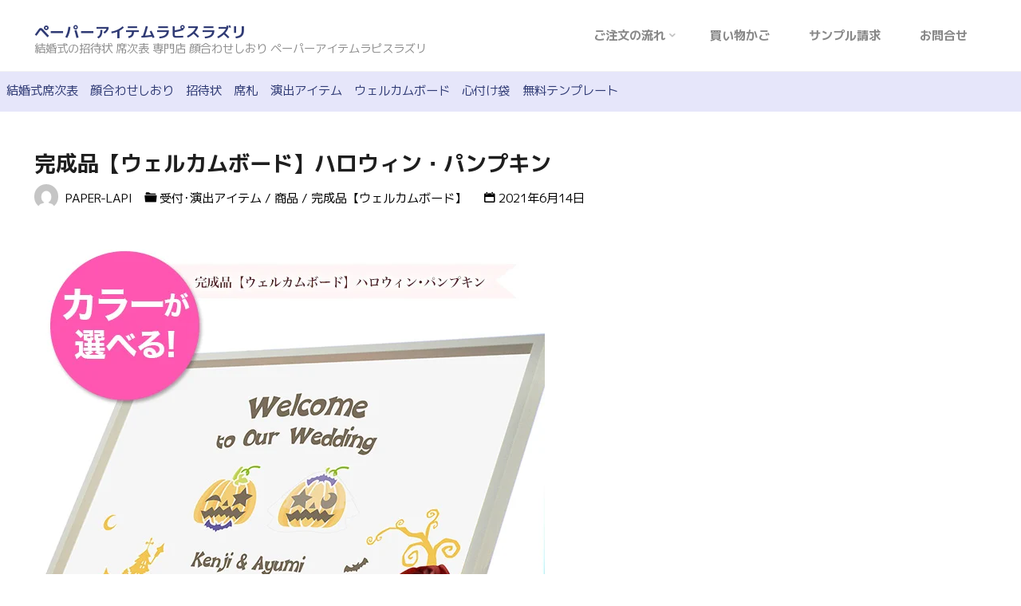

--- FILE ---
content_type: text/html; charset=UTF-8
request_url: https://paper-lapi.com/item/36460/
body_size: 25476
content:
<!DOCTYPE html>
<html lang="ja">
<head>
<meta name="viewport" content="width=device-width, user-scalable=yes, initial-scale=1.0">
<meta http-equiv="X-UA-Compatible" content="IE=edge" /><meta charset="UTF-8">
<link rel="profile" href="http://gmpg.org/xfn/11">
<title>完成品【ウェルカムボード】ハロウィン・パンプキン &#8211; ペーパーアイテムラピスラズリ</title>
<meta name='robots' content='max-image-preview:large' />
<script>
var ajaxurl = 'https://paper-lapi.com/wp-admin/admin-ajax.php'
</script>
<link rel='dns-prefetch' href='//www.googletagmanager.com' />
<link rel='dns-prefetch' href='//fonts.googleapis.com' />
<link rel="alternate" type="application/rss+xml" title="ペーパーアイテムラピスラズリ &raquo; フィード" href="https://paper-lapi.com/feed/" />
<link rel="alternate" type="application/rss+xml" title="ペーパーアイテムラピスラズリ &raquo; コメントフィード" href="https://paper-lapi.com/comments/feed/" />
<link rel="alternate" title="oEmbed (JSON)" type="application/json+oembed" href="https://paper-lapi.com/wp-json/oembed/1.0/embed?url=https%3A%2F%2Fpaper-lapi.com%2Fitem%2F36460%2F" />
<link rel="alternate" title="oEmbed (XML)" type="text/xml+oembed" href="https://paper-lapi.com/wp-json/oembed/1.0/embed?url=https%3A%2F%2Fpaper-lapi.com%2Fitem%2F36460%2F&#038;format=xml" />
<style id='wp-img-auto-sizes-contain-inline-css'>
img:is([sizes=auto i],[sizes^="auto," i]){contain-intrinsic-size:3000px 1500px}
/*# sourceURL=wp-img-auto-sizes-contain-inline-css */
</style>
<style id='wp-emoji-styles-inline-css'>
img.wp-smiley, img.emoji {
display: inline !important;
border: none !important;
box-shadow: none !important;
height: 1em !important;
width: 1em !important;
margin: 0 0.07em !important;
vertical-align: -0.1em !important;
background: none !important;
padding: 0 !important;
}
/*# sourceURL=wp-emoji-styles-inline-css */
</style>
<!-- <link rel='stylesheet' id='wp-block-library-css' href='https://paper-lapi.com/wp-includes/css/dist/block-library/style.min.css?ver=6.9' media='all' /> -->
<link rel="stylesheet" type="text/css" href="//paper-lapi.com/wp-content/cache/wpfc-minified/7b11qe09/a15xp.css" media="all"/>
<style id='wp-block-button-inline-css'>
.wp-block-button__link{align-content:center;box-sizing:border-box;cursor:pointer;display:inline-block;height:100%;text-align:center;word-break:break-word}.wp-block-button__link.aligncenter{text-align:center}.wp-block-button__link.alignright{text-align:right}:where(.wp-block-button__link){border-radius:9999px;box-shadow:none;padding:calc(.667em + 2px) calc(1.333em + 2px);text-decoration:none}.wp-block-button[style*=text-decoration] .wp-block-button__link{text-decoration:inherit}.wp-block-buttons>.wp-block-button.has-custom-width{max-width:none}.wp-block-buttons>.wp-block-button.has-custom-width .wp-block-button__link{width:100%}.wp-block-buttons>.wp-block-button.has-custom-font-size .wp-block-button__link{font-size:inherit}.wp-block-buttons>.wp-block-button.wp-block-button__width-25{width:calc(25% - var(--wp--style--block-gap, .5em)*.75)}.wp-block-buttons>.wp-block-button.wp-block-button__width-50{width:calc(50% - var(--wp--style--block-gap, .5em)*.5)}.wp-block-buttons>.wp-block-button.wp-block-button__width-75{width:calc(75% - var(--wp--style--block-gap, .5em)*.25)}.wp-block-buttons>.wp-block-button.wp-block-button__width-100{flex-basis:100%;width:100%}.wp-block-buttons.is-vertical>.wp-block-button.wp-block-button__width-25{width:25%}.wp-block-buttons.is-vertical>.wp-block-button.wp-block-button__width-50{width:50%}.wp-block-buttons.is-vertical>.wp-block-button.wp-block-button__width-75{width:75%}.wp-block-button.is-style-squared,.wp-block-button__link.wp-block-button.is-style-squared{border-radius:0}.wp-block-button.no-border-radius,.wp-block-button__link.no-border-radius{border-radius:0!important}:root :where(.wp-block-button .wp-block-button__link.is-style-outline),:root :where(.wp-block-button.is-style-outline>.wp-block-button__link){border:2px solid;padding:.667em 1.333em}:root :where(.wp-block-button .wp-block-button__link.is-style-outline:not(.has-text-color)),:root :where(.wp-block-button.is-style-outline>.wp-block-button__link:not(.has-text-color)){color:currentColor}:root :where(.wp-block-button .wp-block-button__link.is-style-outline:not(.has-background)),:root :where(.wp-block-button.is-style-outline>.wp-block-button__link:not(.has-background)){background-color:initial;background-image:none}
/*# sourceURL=https://paper-lapi.com/wp-includes/blocks/button/style.min.css */
</style>
<style id='wp-block-gallery-inline-css'>
.blocks-gallery-grid:not(.has-nested-images),.wp-block-gallery:not(.has-nested-images){display:flex;flex-wrap:wrap;list-style-type:none;margin:0;padding:0}.blocks-gallery-grid:not(.has-nested-images) .blocks-gallery-image,.blocks-gallery-grid:not(.has-nested-images) .blocks-gallery-item,.wp-block-gallery:not(.has-nested-images) .blocks-gallery-image,.wp-block-gallery:not(.has-nested-images) .blocks-gallery-item{display:flex;flex-direction:column;flex-grow:1;justify-content:center;margin:0 1em 1em 0;position:relative;width:calc(50% - 1em)}.blocks-gallery-grid:not(.has-nested-images) .blocks-gallery-image:nth-of-type(2n),.blocks-gallery-grid:not(.has-nested-images) .blocks-gallery-item:nth-of-type(2n),.wp-block-gallery:not(.has-nested-images) .blocks-gallery-image:nth-of-type(2n),.wp-block-gallery:not(.has-nested-images) .blocks-gallery-item:nth-of-type(2n){margin-right:0}.blocks-gallery-grid:not(.has-nested-images) .blocks-gallery-image figure,.blocks-gallery-grid:not(.has-nested-images) .blocks-gallery-item figure,.wp-block-gallery:not(.has-nested-images) .blocks-gallery-image figure,.wp-block-gallery:not(.has-nested-images) .blocks-gallery-item figure{align-items:flex-end;display:flex;height:100%;justify-content:flex-start;margin:0}.blocks-gallery-grid:not(.has-nested-images) .blocks-gallery-image img,.blocks-gallery-grid:not(.has-nested-images) .blocks-gallery-item img,.wp-block-gallery:not(.has-nested-images) .blocks-gallery-image img,.wp-block-gallery:not(.has-nested-images) .blocks-gallery-item img{display:block;height:auto;max-width:100%;width:auto}.blocks-gallery-grid:not(.has-nested-images) .blocks-gallery-image figcaption,.blocks-gallery-grid:not(.has-nested-images) .blocks-gallery-item figcaption,.wp-block-gallery:not(.has-nested-images) .blocks-gallery-image figcaption,.wp-block-gallery:not(.has-nested-images) .blocks-gallery-item figcaption{background:linear-gradient(0deg,#000000b3,#0000004d 70%,#0000);bottom:0;box-sizing:border-box;color:#fff;font-size:.8em;margin:0;max-height:100%;overflow:auto;padding:3em .77em .7em;position:absolute;text-align:center;width:100%;z-index:2}.blocks-gallery-grid:not(.has-nested-images) .blocks-gallery-image figcaption img,.blocks-gallery-grid:not(.has-nested-images) .blocks-gallery-item figcaption img,.wp-block-gallery:not(.has-nested-images) .blocks-gallery-image figcaption img,.wp-block-gallery:not(.has-nested-images) .blocks-gallery-item figcaption img{display:inline}.blocks-gallery-grid:not(.has-nested-images) figcaption,.wp-block-gallery:not(.has-nested-images) figcaption{flex-grow:1}.blocks-gallery-grid:not(.has-nested-images).is-cropped .blocks-gallery-image a,.blocks-gallery-grid:not(.has-nested-images).is-cropped .blocks-gallery-image img,.blocks-gallery-grid:not(.has-nested-images).is-cropped .blocks-gallery-item a,.blocks-gallery-grid:not(.has-nested-images).is-cropped .blocks-gallery-item img,.wp-block-gallery:not(.has-nested-images).is-cropped .blocks-gallery-image a,.wp-block-gallery:not(.has-nested-images).is-cropped .blocks-gallery-image img,.wp-block-gallery:not(.has-nested-images).is-cropped .blocks-gallery-item a,.wp-block-gallery:not(.has-nested-images).is-cropped .blocks-gallery-item img{flex:1;height:100%;object-fit:cover;width:100%}.blocks-gallery-grid:not(.has-nested-images).columns-1 .blocks-gallery-image,.blocks-gallery-grid:not(.has-nested-images).columns-1 .blocks-gallery-item,.wp-block-gallery:not(.has-nested-images).columns-1 .blocks-gallery-image,.wp-block-gallery:not(.has-nested-images).columns-1 .blocks-gallery-item{margin-right:0;width:100%}@media (min-width:600px){.blocks-gallery-grid:not(.has-nested-images).columns-3 .blocks-gallery-image,.blocks-gallery-grid:not(.has-nested-images).columns-3 .blocks-gallery-item,.wp-block-gallery:not(.has-nested-images).columns-3 .blocks-gallery-image,.wp-block-gallery:not(.has-nested-images).columns-3 .blocks-gallery-item{margin-right:1em;width:calc(33.33333% - .66667em)}.blocks-gallery-grid:not(.has-nested-images).columns-4 .blocks-gallery-image,.blocks-gallery-grid:not(.has-nested-images).columns-4 .blocks-gallery-item,.wp-block-gallery:not(.has-nested-images).columns-4 .blocks-gallery-image,.wp-block-gallery:not(.has-nested-images).columns-4 .blocks-gallery-item{margin-right:1em;width:calc(25% - .75em)}.blocks-gallery-grid:not(.has-nested-images).columns-5 .blocks-gallery-image,.blocks-gallery-grid:not(.has-nested-images).columns-5 .blocks-gallery-item,.wp-block-gallery:not(.has-nested-images).columns-5 .blocks-gallery-image,.wp-block-gallery:not(.has-nested-images).columns-5 .blocks-gallery-item{margin-right:1em;width:calc(20% - .8em)}.blocks-gallery-grid:not(.has-nested-images).columns-6 .blocks-gallery-image,.blocks-gallery-grid:not(.has-nested-images).columns-6 .blocks-gallery-item,.wp-block-gallery:not(.has-nested-images).columns-6 .blocks-gallery-image,.wp-block-gallery:not(.has-nested-images).columns-6 .blocks-gallery-item{margin-right:1em;width:calc(16.66667% - .83333em)}.blocks-gallery-grid:not(.has-nested-images).columns-7 .blocks-gallery-image,.blocks-gallery-grid:not(.has-nested-images).columns-7 .blocks-gallery-item,.wp-block-gallery:not(.has-nested-images).columns-7 .blocks-gallery-image,.wp-block-gallery:not(.has-nested-images).columns-7 .blocks-gallery-item{margin-right:1em;width:calc(14.28571% - .85714em)}.blocks-gallery-grid:not(.has-nested-images).columns-8 .blocks-gallery-image,.blocks-gallery-grid:not(.has-nested-images).columns-8 .blocks-gallery-item,.wp-block-gallery:not(.has-nested-images).columns-8 .blocks-gallery-image,.wp-block-gallery:not(.has-nested-images).columns-8 .blocks-gallery-item{margin-right:1em;width:calc(12.5% - .875em)}.blocks-gallery-grid:not(.has-nested-images).columns-1 .blocks-gallery-image:nth-of-type(1n),.blocks-gallery-grid:not(.has-nested-images).columns-1 .blocks-gallery-item:nth-of-type(1n),.blocks-gallery-grid:not(.has-nested-images).columns-2 .blocks-gallery-image:nth-of-type(2n),.blocks-gallery-grid:not(.has-nested-images).columns-2 .blocks-gallery-item:nth-of-type(2n),.blocks-gallery-grid:not(.has-nested-images).columns-3 .blocks-gallery-image:nth-of-type(3n),.blocks-gallery-grid:not(.has-nested-images).columns-3 .blocks-gallery-item:nth-of-type(3n),.blocks-gallery-grid:not(.has-nested-images).columns-4 .blocks-gallery-image:nth-of-type(4n),.blocks-gallery-grid:not(.has-nested-images).columns-4 .blocks-gallery-item:nth-of-type(4n),.blocks-gallery-grid:not(.has-nested-images).columns-5 .blocks-gallery-image:nth-of-type(5n),.blocks-gallery-grid:not(.has-nested-images).columns-5 .blocks-gallery-item:nth-of-type(5n),.blocks-gallery-grid:not(.has-nested-images).columns-6 .blocks-gallery-image:nth-of-type(6n),.blocks-gallery-grid:not(.has-nested-images).columns-6 .blocks-gallery-item:nth-of-type(6n),.blocks-gallery-grid:not(.has-nested-images).columns-7 .blocks-gallery-image:nth-of-type(7n),.blocks-gallery-grid:not(.has-nested-images).columns-7 .blocks-gallery-item:nth-of-type(7n),.blocks-gallery-grid:not(.has-nested-images).columns-8 .blocks-gallery-image:nth-of-type(8n),.blocks-gallery-grid:not(.has-nested-images).columns-8 .blocks-gallery-item:nth-of-type(8n),.wp-block-gallery:not(.has-nested-images).columns-1 .blocks-gallery-image:nth-of-type(1n),.wp-block-gallery:not(.has-nested-images).columns-1 .blocks-gallery-item:nth-of-type(1n),.wp-block-gallery:not(.has-nested-images).columns-2 .blocks-gallery-image:nth-of-type(2n),.wp-block-gallery:not(.has-nested-images).columns-2 .blocks-gallery-item:nth-of-type(2n),.wp-block-gallery:not(.has-nested-images).columns-3 .blocks-gallery-image:nth-of-type(3n),.wp-block-gallery:not(.has-nested-images).columns-3 .blocks-gallery-item:nth-of-type(3n),.wp-block-gallery:not(.has-nested-images).columns-4 .blocks-gallery-image:nth-of-type(4n),.wp-block-gallery:not(.has-nested-images).columns-4 .blocks-gallery-item:nth-of-type(4n),.wp-block-gallery:not(.has-nested-images).columns-5 .blocks-gallery-image:nth-of-type(5n),.wp-block-gallery:not(.has-nested-images).columns-5 .blocks-gallery-item:nth-of-type(5n),.wp-block-gallery:not(.has-nested-images).columns-6 .blocks-gallery-image:nth-of-type(6n),.wp-block-gallery:not(.has-nested-images).columns-6 .blocks-gallery-item:nth-of-type(6n),.wp-block-gallery:not(.has-nested-images).columns-7 .blocks-gallery-image:nth-of-type(7n),.wp-block-gallery:not(.has-nested-images).columns-7 .blocks-gallery-item:nth-of-type(7n),.wp-block-gallery:not(.has-nested-images).columns-8 .blocks-gallery-image:nth-of-type(8n),.wp-block-gallery:not(.has-nested-images).columns-8 .blocks-gallery-item:nth-of-type(8n){margin-right:0}}.blocks-gallery-grid:not(.has-nested-images) .blocks-gallery-image:last-child,.blocks-gallery-grid:not(.has-nested-images) .blocks-gallery-item:last-child,.wp-block-gallery:not(.has-nested-images) .blocks-gallery-image:last-child,.wp-block-gallery:not(.has-nested-images) .blocks-gallery-item:last-child{margin-right:0}.blocks-gallery-grid:not(.has-nested-images).alignleft,.blocks-gallery-grid:not(.has-nested-images).alignright,.wp-block-gallery:not(.has-nested-images).alignleft,.wp-block-gallery:not(.has-nested-images).alignright{max-width:420px;width:100%}.blocks-gallery-grid:not(.has-nested-images).aligncenter .blocks-gallery-item figure,.wp-block-gallery:not(.has-nested-images).aligncenter .blocks-gallery-item figure{justify-content:center}.wp-block-gallery:not(.is-cropped) .blocks-gallery-item{align-self:flex-start}figure.wp-block-gallery.has-nested-images{align-items:normal}.wp-block-gallery.has-nested-images figure.wp-block-image:not(#individual-image){margin:0;width:calc(50% - var(--wp--style--unstable-gallery-gap, 16px)/2)}.wp-block-gallery.has-nested-images figure.wp-block-image{box-sizing:border-box;display:flex;flex-direction:column;flex-grow:1;justify-content:center;max-width:100%;position:relative}.wp-block-gallery.has-nested-images figure.wp-block-image>a,.wp-block-gallery.has-nested-images figure.wp-block-image>div{flex-direction:column;flex-grow:1;margin:0}.wp-block-gallery.has-nested-images figure.wp-block-image img{display:block;height:auto;max-width:100%!important;width:auto}.wp-block-gallery.has-nested-images figure.wp-block-image figcaption,.wp-block-gallery.has-nested-images figure.wp-block-image:has(figcaption):before{bottom:0;left:0;max-height:100%;position:absolute;right:0}.wp-block-gallery.has-nested-images figure.wp-block-image:has(figcaption):before{backdrop-filter:blur(3px);content:"";height:100%;-webkit-mask-image:linear-gradient(0deg,#000 20%,#0000);mask-image:linear-gradient(0deg,#000 20%,#0000);max-height:40%;pointer-events:none}.wp-block-gallery.has-nested-images figure.wp-block-image figcaption{box-sizing:border-box;color:#fff;font-size:13px;margin:0;overflow:auto;padding:1em;text-align:center;text-shadow:0 0 1.5px #000}.wp-block-gallery.has-nested-images figure.wp-block-image figcaption::-webkit-scrollbar{height:12px;width:12px}.wp-block-gallery.has-nested-images figure.wp-block-image figcaption::-webkit-scrollbar-track{background-color:initial}.wp-block-gallery.has-nested-images figure.wp-block-image figcaption::-webkit-scrollbar-thumb{background-clip:padding-box;background-color:initial;border:3px solid #0000;border-radius:8px}.wp-block-gallery.has-nested-images figure.wp-block-image figcaption:focus-within::-webkit-scrollbar-thumb,.wp-block-gallery.has-nested-images figure.wp-block-image figcaption:focus::-webkit-scrollbar-thumb,.wp-block-gallery.has-nested-images figure.wp-block-image figcaption:hover::-webkit-scrollbar-thumb{background-color:#fffc}.wp-block-gallery.has-nested-images figure.wp-block-image figcaption{scrollbar-color:#0000 #0000;scrollbar-gutter:stable both-edges;scrollbar-width:thin}.wp-block-gallery.has-nested-images figure.wp-block-image figcaption:focus,.wp-block-gallery.has-nested-images figure.wp-block-image figcaption:focus-within,.wp-block-gallery.has-nested-images figure.wp-block-image figcaption:hover{scrollbar-color:#fffc #0000}.wp-block-gallery.has-nested-images figure.wp-block-image figcaption{will-change:transform}@media (hover:none){.wp-block-gallery.has-nested-images figure.wp-block-image figcaption{scrollbar-color:#fffc #0000}}.wp-block-gallery.has-nested-images figure.wp-block-image figcaption{background:linear-gradient(0deg,#0006,#0000)}.wp-block-gallery.has-nested-images figure.wp-block-image figcaption img{display:inline}.wp-block-gallery.has-nested-images figure.wp-block-image figcaption a{color:inherit}.wp-block-gallery.has-nested-images figure.wp-block-image.has-custom-border img{box-sizing:border-box}.wp-block-gallery.has-nested-images figure.wp-block-image.has-custom-border>a,.wp-block-gallery.has-nested-images figure.wp-block-image.has-custom-border>div,.wp-block-gallery.has-nested-images figure.wp-block-image.is-style-rounded>a,.wp-block-gallery.has-nested-images figure.wp-block-image.is-style-rounded>div{flex:1 1 auto}.wp-block-gallery.has-nested-images figure.wp-block-image.has-custom-border figcaption,.wp-block-gallery.has-nested-images figure.wp-block-image.is-style-rounded figcaption{background:none;color:inherit;flex:initial;margin:0;padding:10px 10px 9px;position:relative;text-shadow:none}.wp-block-gallery.has-nested-images figure.wp-block-image.has-custom-border:before,.wp-block-gallery.has-nested-images figure.wp-block-image.is-style-rounded:before{content:none}.wp-block-gallery.has-nested-images figcaption{flex-basis:100%;flex-grow:1;text-align:center}.wp-block-gallery.has-nested-images:not(.is-cropped) figure.wp-block-image:not(#individual-image){margin-bottom:auto;margin-top:0}.wp-block-gallery.has-nested-images.is-cropped figure.wp-block-image:not(#individual-image){align-self:inherit}.wp-block-gallery.has-nested-images.is-cropped figure.wp-block-image:not(#individual-image)>a,.wp-block-gallery.has-nested-images.is-cropped figure.wp-block-image:not(#individual-image)>div:not(.components-drop-zone){display:flex}.wp-block-gallery.has-nested-images.is-cropped figure.wp-block-image:not(#individual-image) a,.wp-block-gallery.has-nested-images.is-cropped figure.wp-block-image:not(#individual-image) img{flex:1 0 0%;height:100%;object-fit:cover;width:100%}.wp-block-gallery.has-nested-images.columns-1 figure.wp-block-image:not(#individual-image){width:100%}@media (min-width:600px){.wp-block-gallery.has-nested-images.columns-3 figure.wp-block-image:not(#individual-image){width:calc(33.33333% - var(--wp--style--unstable-gallery-gap, 16px)*.66667)}.wp-block-gallery.has-nested-images.columns-4 figure.wp-block-image:not(#individual-image){width:calc(25% - var(--wp--style--unstable-gallery-gap, 16px)*.75)}.wp-block-gallery.has-nested-images.columns-5 figure.wp-block-image:not(#individual-image){width:calc(20% - var(--wp--style--unstable-gallery-gap, 16px)*.8)}.wp-block-gallery.has-nested-images.columns-6 figure.wp-block-image:not(#individual-image){width:calc(16.66667% - var(--wp--style--unstable-gallery-gap, 16px)*.83333)}.wp-block-gallery.has-nested-images.columns-7 figure.wp-block-image:not(#individual-image){width:calc(14.28571% - var(--wp--style--unstable-gallery-gap, 16px)*.85714)}.wp-block-gallery.has-nested-images.columns-8 figure.wp-block-image:not(#individual-image){width:calc(12.5% - var(--wp--style--unstable-gallery-gap, 16px)*.875)}.wp-block-gallery.has-nested-images.columns-default figure.wp-block-image:not(#individual-image){width:calc(33.33% - var(--wp--style--unstable-gallery-gap, 16px)*.66667)}.wp-block-gallery.has-nested-images.columns-default figure.wp-block-image:not(#individual-image):first-child:nth-last-child(2),.wp-block-gallery.has-nested-images.columns-default figure.wp-block-image:not(#individual-image):first-child:nth-last-child(2)~figure.wp-block-image:not(#individual-image){width:calc(50% - var(--wp--style--unstable-gallery-gap, 16px)*.5)}.wp-block-gallery.has-nested-images.columns-default figure.wp-block-image:not(#individual-image):first-child:last-child{width:100%}}.wp-block-gallery.has-nested-images.alignleft,.wp-block-gallery.has-nested-images.alignright{max-width:420px;width:100%}.wp-block-gallery.has-nested-images.aligncenter{justify-content:center}
/*# sourceURL=https://paper-lapi.com/wp-includes/blocks/gallery/style.min.css */
</style>
<style id='wp-block-image-inline-css'>
.wp-block-image>a,.wp-block-image>figure>a{display:inline-block}.wp-block-image img{box-sizing:border-box;height:auto;max-width:100%;vertical-align:bottom}@media not (prefers-reduced-motion){.wp-block-image img.hide{visibility:hidden}.wp-block-image img.show{animation:show-content-image .4s}}.wp-block-image[style*=border-radius] img,.wp-block-image[style*=border-radius]>a{border-radius:inherit}.wp-block-image.has-custom-border img{box-sizing:border-box}.wp-block-image.aligncenter{text-align:center}.wp-block-image.alignfull>a,.wp-block-image.alignwide>a{width:100%}.wp-block-image.alignfull img,.wp-block-image.alignwide img{height:auto;width:100%}.wp-block-image .aligncenter,.wp-block-image .alignleft,.wp-block-image .alignright,.wp-block-image.aligncenter,.wp-block-image.alignleft,.wp-block-image.alignright{display:table}.wp-block-image .aligncenter>figcaption,.wp-block-image .alignleft>figcaption,.wp-block-image .alignright>figcaption,.wp-block-image.aligncenter>figcaption,.wp-block-image.alignleft>figcaption,.wp-block-image.alignright>figcaption{caption-side:bottom;display:table-caption}.wp-block-image .alignleft{float:left;margin:.5em 1em .5em 0}.wp-block-image .alignright{float:right;margin:.5em 0 .5em 1em}.wp-block-image .aligncenter{margin-left:auto;margin-right:auto}.wp-block-image :where(figcaption){margin-bottom:1em;margin-top:.5em}.wp-block-image.is-style-circle-mask img{border-radius:9999px}@supports ((-webkit-mask-image:none) or (mask-image:none)) or (-webkit-mask-image:none){.wp-block-image.is-style-circle-mask img{border-radius:0;-webkit-mask-image:url('data:image/svg+xml;utf8,<svg viewBox="0 0 100 100" xmlns="http://www.w3.org/2000/svg"><circle cx="50" cy="50" r="50"/></svg>');mask-image:url('data:image/svg+xml;utf8,<svg viewBox="0 0 100 100" xmlns="http://www.w3.org/2000/svg"><circle cx="50" cy="50" r="50"/></svg>');mask-mode:alpha;-webkit-mask-position:center;mask-position:center;-webkit-mask-repeat:no-repeat;mask-repeat:no-repeat;-webkit-mask-size:contain;mask-size:contain}}:root :where(.wp-block-image.is-style-rounded img,.wp-block-image .is-style-rounded img){border-radius:9999px}.wp-block-image figure{margin:0}.wp-lightbox-container{display:flex;flex-direction:column;position:relative}.wp-lightbox-container img{cursor:zoom-in}.wp-lightbox-container img:hover+button{opacity:1}.wp-lightbox-container button{align-items:center;backdrop-filter:blur(16px) saturate(180%);background-color:#5a5a5a40;border:none;border-radius:4px;cursor:zoom-in;display:flex;height:20px;justify-content:center;opacity:0;padding:0;position:absolute;right:16px;text-align:center;top:16px;width:20px;z-index:100}@media not (prefers-reduced-motion){.wp-lightbox-container button{transition:opacity .2s ease}}.wp-lightbox-container button:focus-visible{outline:3px auto #5a5a5a40;outline:3px auto -webkit-focus-ring-color;outline-offset:3px}.wp-lightbox-container button:hover{cursor:pointer;opacity:1}.wp-lightbox-container button:focus{opacity:1}.wp-lightbox-container button:focus,.wp-lightbox-container button:hover,.wp-lightbox-container button:not(:hover):not(:active):not(.has-background){background-color:#5a5a5a40;border:none}.wp-lightbox-overlay{box-sizing:border-box;cursor:zoom-out;height:100vh;left:0;overflow:hidden;position:fixed;top:0;visibility:hidden;width:100%;z-index:100000}.wp-lightbox-overlay .close-button{align-items:center;cursor:pointer;display:flex;justify-content:center;min-height:40px;min-width:40px;padding:0;position:absolute;right:calc(env(safe-area-inset-right) + 16px);top:calc(env(safe-area-inset-top) + 16px);z-index:5000000}.wp-lightbox-overlay .close-button:focus,.wp-lightbox-overlay .close-button:hover,.wp-lightbox-overlay .close-button:not(:hover):not(:active):not(.has-background){background:none;border:none}.wp-lightbox-overlay .lightbox-image-container{height:var(--wp--lightbox-container-height);left:50%;overflow:hidden;position:absolute;top:50%;transform:translate(-50%,-50%);transform-origin:top left;width:var(--wp--lightbox-container-width);z-index:9999999999}.wp-lightbox-overlay .wp-block-image{align-items:center;box-sizing:border-box;display:flex;height:100%;justify-content:center;margin:0;position:relative;transform-origin:0 0;width:100%;z-index:3000000}.wp-lightbox-overlay .wp-block-image img{height:var(--wp--lightbox-image-height);min-height:var(--wp--lightbox-image-height);min-width:var(--wp--lightbox-image-width);width:var(--wp--lightbox-image-width)}.wp-lightbox-overlay .wp-block-image figcaption{display:none}.wp-lightbox-overlay button{background:none;border:none}.wp-lightbox-overlay .scrim{background-color:#fff;height:100%;opacity:.9;position:absolute;width:100%;z-index:2000000}.wp-lightbox-overlay.active{visibility:visible}@media not (prefers-reduced-motion){.wp-lightbox-overlay.active{animation:turn-on-visibility .25s both}.wp-lightbox-overlay.active img{animation:turn-on-visibility .35s both}.wp-lightbox-overlay.show-closing-animation:not(.active){animation:turn-off-visibility .35s both}.wp-lightbox-overlay.show-closing-animation:not(.active) img{animation:turn-off-visibility .25s both}.wp-lightbox-overlay.zoom.active{animation:none;opacity:1;visibility:visible}.wp-lightbox-overlay.zoom.active .lightbox-image-container{animation:lightbox-zoom-in .4s}.wp-lightbox-overlay.zoom.active .lightbox-image-container img{animation:none}.wp-lightbox-overlay.zoom.active .scrim{animation:turn-on-visibility .4s forwards}.wp-lightbox-overlay.zoom.show-closing-animation:not(.active){animation:none}.wp-lightbox-overlay.zoom.show-closing-animation:not(.active) .lightbox-image-container{animation:lightbox-zoom-out .4s}.wp-lightbox-overlay.zoom.show-closing-animation:not(.active) .lightbox-image-container img{animation:none}.wp-lightbox-overlay.zoom.show-closing-animation:not(.active) .scrim{animation:turn-off-visibility .4s forwards}}@keyframes show-content-image{0%{visibility:hidden}99%{visibility:hidden}to{visibility:visible}}@keyframes turn-on-visibility{0%{opacity:0}to{opacity:1}}@keyframes turn-off-visibility{0%{opacity:1;visibility:visible}99%{opacity:0;visibility:visible}to{opacity:0;visibility:hidden}}@keyframes lightbox-zoom-in{0%{transform:translate(calc((-100vw + var(--wp--lightbox-scrollbar-width))/2 + var(--wp--lightbox-initial-left-position)),calc(-50vh + var(--wp--lightbox-initial-top-position))) scale(var(--wp--lightbox-scale))}to{transform:translate(-50%,-50%) scale(1)}}@keyframes lightbox-zoom-out{0%{transform:translate(-50%,-50%) scale(1);visibility:visible}99%{visibility:visible}to{transform:translate(calc((-100vw + var(--wp--lightbox-scrollbar-width))/2 + var(--wp--lightbox-initial-left-position)),calc(-50vh + var(--wp--lightbox-initial-top-position))) scale(var(--wp--lightbox-scale));visibility:hidden}}
/*# sourceURL=https://paper-lapi.com/wp-includes/blocks/image/style.min.css */
</style>
<style id='wp-block-buttons-inline-css'>
.wp-block-buttons{box-sizing:border-box}.wp-block-buttons.is-vertical{flex-direction:column}.wp-block-buttons.is-vertical>.wp-block-button:last-child{margin-bottom:0}.wp-block-buttons>.wp-block-button{display:inline-block;margin:0}.wp-block-buttons.is-content-justification-left{justify-content:flex-start}.wp-block-buttons.is-content-justification-left.is-vertical{align-items:flex-start}.wp-block-buttons.is-content-justification-center{justify-content:center}.wp-block-buttons.is-content-justification-center.is-vertical{align-items:center}.wp-block-buttons.is-content-justification-right{justify-content:flex-end}.wp-block-buttons.is-content-justification-right.is-vertical{align-items:flex-end}.wp-block-buttons.is-content-justification-space-between{justify-content:space-between}.wp-block-buttons.aligncenter{text-align:center}.wp-block-buttons:not(.is-content-justification-space-between,.is-content-justification-right,.is-content-justification-left,.is-content-justification-center) .wp-block-button.aligncenter{margin-left:auto;margin-right:auto;width:100%}.wp-block-buttons[style*=text-decoration] .wp-block-button,.wp-block-buttons[style*=text-decoration] .wp-block-button__link{text-decoration:inherit}.wp-block-buttons.has-custom-font-size .wp-block-button__link{font-size:inherit}.wp-block-buttons .wp-block-button__link{width:100%}.wp-block-button.aligncenter{text-align:center}
/*# sourceURL=https://paper-lapi.com/wp-includes/blocks/buttons/style.min.css */
</style>
<style id='wp-block-paragraph-inline-css'>
.is-small-text{font-size:.875em}.is-regular-text{font-size:1em}.is-large-text{font-size:2.25em}.is-larger-text{font-size:3em}.has-drop-cap:not(:focus):first-letter{float:left;font-size:8.4em;font-style:normal;font-weight:100;line-height:.68;margin:.05em .1em 0 0;text-transform:uppercase}body.rtl .has-drop-cap:not(:focus):first-letter{float:none;margin-left:.1em}p.has-drop-cap.has-background{overflow:hidden}:root :where(p.has-background){padding:1.25em 2.375em}:where(p.has-text-color:not(.has-link-color)) a{color:inherit}p.has-text-align-left[style*="writing-mode:vertical-lr"],p.has-text-align-right[style*="writing-mode:vertical-rl"]{rotate:180deg}
/*# sourceURL=https://paper-lapi.com/wp-includes/blocks/paragraph/style.min.css */
</style>
<style id='wp-block-table-inline-css'>
.wp-block-table{overflow-x:auto}.wp-block-table table{border-collapse:collapse;width:100%}.wp-block-table thead{border-bottom:3px solid}.wp-block-table tfoot{border-top:3px solid}.wp-block-table td,.wp-block-table th{border:1px solid;padding:.5em}.wp-block-table .has-fixed-layout{table-layout:fixed;width:100%}.wp-block-table .has-fixed-layout td,.wp-block-table .has-fixed-layout th{word-break:break-word}.wp-block-table.aligncenter,.wp-block-table.alignleft,.wp-block-table.alignright{display:table;width:auto}.wp-block-table.aligncenter td,.wp-block-table.aligncenter th,.wp-block-table.alignleft td,.wp-block-table.alignleft th,.wp-block-table.alignright td,.wp-block-table.alignright th{word-break:break-word}.wp-block-table .has-subtle-light-gray-background-color{background-color:#f3f4f5}.wp-block-table .has-subtle-pale-green-background-color{background-color:#e9fbe5}.wp-block-table .has-subtle-pale-blue-background-color{background-color:#e7f5fe}.wp-block-table .has-subtle-pale-pink-background-color{background-color:#fcf0ef}.wp-block-table.is-style-stripes{background-color:initial;border-collapse:inherit;border-spacing:0}.wp-block-table.is-style-stripes tbody tr:nth-child(odd){background-color:#f0f0f0}.wp-block-table.is-style-stripes.has-subtle-light-gray-background-color tbody tr:nth-child(odd){background-color:#f3f4f5}.wp-block-table.is-style-stripes.has-subtle-pale-green-background-color tbody tr:nth-child(odd){background-color:#e9fbe5}.wp-block-table.is-style-stripes.has-subtle-pale-blue-background-color tbody tr:nth-child(odd){background-color:#e7f5fe}.wp-block-table.is-style-stripes.has-subtle-pale-pink-background-color tbody tr:nth-child(odd){background-color:#fcf0ef}.wp-block-table.is-style-stripes td,.wp-block-table.is-style-stripes th{border-color:#0000}.wp-block-table.is-style-stripes{border-bottom:1px solid #f0f0f0}.wp-block-table .has-border-color td,.wp-block-table .has-border-color th,.wp-block-table .has-border-color tr,.wp-block-table .has-border-color>*{border-color:inherit}.wp-block-table table[style*=border-top-color] tr:first-child,.wp-block-table table[style*=border-top-color] tr:first-child td,.wp-block-table table[style*=border-top-color] tr:first-child th,.wp-block-table table[style*=border-top-color]>*,.wp-block-table table[style*=border-top-color]>* td,.wp-block-table table[style*=border-top-color]>* th{border-top-color:inherit}.wp-block-table table[style*=border-top-color] tr:not(:first-child){border-top-color:initial}.wp-block-table table[style*=border-right-color] td:last-child,.wp-block-table table[style*=border-right-color] th,.wp-block-table table[style*=border-right-color] tr,.wp-block-table table[style*=border-right-color]>*{border-right-color:inherit}.wp-block-table table[style*=border-bottom-color] tr:last-child,.wp-block-table table[style*=border-bottom-color] tr:last-child td,.wp-block-table table[style*=border-bottom-color] tr:last-child th,.wp-block-table table[style*=border-bottom-color]>*,.wp-block-table table[style*=border-bottom-color]>* td,.wp-block-table table[style*=border-bottom-color]>* th{border-bottom-color:inherit}.wp-block-table table[style*=border-bottom-color] tr:not(:last-child){border-bottom-color:initial}.wp-block-table table[style*=border-left-color] td:first-child,.wp-block-table table[style*=border-left-color] th,.wp-block-table table[style*=border-left-color] tr,.wp-block-table table[style*=border-left-color]>*{border-left-color:inherit}.wp-block-table table[style*=border-style] td,.wp-block-table table[style*=border-style] th,.wp-block-table table[style*=border-style] tr,.wp-block-table table[style*=border-style]>*{border-style:inherit}.wp-block-table table[style*=border-width] td,.wp-block-table table[style*=border-width] th,.wp-block-table table[style*=border-width] tr,.wp-block-table table[style*=border-width]>*{border-style:inherit;border-width:inherit}
/*# sourceURL=https://paper-lapi.com/wp-includes/blocks/table/style.min.css */
</style>
<style id='global-styles-inline-css'>
:root{--wp--preset--aspect-ratio--square: 1;--wp--preset--aspect-ratio--4-3: 4/3;--wp--preset--aspect-ratio--3-4: 3/4;--wp--preset--aspect-ratio--3-2: 3/2;--wp--preset--aspect-ratio--2-3: 2/3;--wp--preset--aspect-ratio--16-9: 16/9;--wp--preset--aspect-ratio--9-16: 9/16;--wp--preset--color--black: #000000;--wp--preset--color--cyan-bluish-gray: #abb8c3;--wp--preset--color--white: #ffffff;--wp--preset--color--pale-pink: #f78da7;--wp--preset--color--vivid-red: #cf2e2e;--wp--preset--color--luminous-vivid-orange: #ff6900;--wp--preset--color--luminous-vivid-amber: #fcb900;--wp--preset--color--light-green-cyan: #7bdcb5;--wp--preset--color--vivid-green-cyan: #00d084;--wp--preset--color--pale-cyan-blue: #8ed1fc;--wp--preset--color--vivid-cyan-blue: #0693e3;--wp--preset--color--vivid-purple: #9b51e0;--wp--preset--color--accent-1: #303b75;--wp--preset--color--accent-2: #44505B;--wp--preset--color--headings: #444444;--wp--preset--color--sitetext: #1e1e1e;--wp--preset--color--sitebg: #FFFFFF;--wp--preset--gradient--vivid-cyan-blue-to-vivid-purple: linear-gradient(135deg,rgb(6,147,227) 0%,rgb(155,81,224) 100%);--wp--preset--gradient--light-green-cyan-to-vivid-green-cyan: linear-gradient(135deg,rgb(122,220,180) 0%,rgb(0,208,130) 100%);--wp--preset--gradient--luminous-vivid-amber-to-luminous-vivid-orange: linear-gradient(135deg,rgb(252,185,0) 0%,rgb(255,105,0) 100%);--wp--preset--gradient--luminous-vivid-orange-to-vivid-red: linear-gradient(135deg,rgb(255,105,0) 0%,rgb(207,46,46) 100%);--wp--preset--gradient--very-light-gray-to-cyan-bluish-gray: linear-gradient(135deg,rgb(238,238,238) 0%,rgb(169,184,195) 100%);--wp--preset--gradient--cool-to-warm-spectrum: linear-gradient(135deg,rgb(74,234,220) 0%,rgb(151,120,209) 20%,rgb(207,42,186) 40%,rgb(238,44,130) 60%,rgb(251,105,98) 80%,rgb(254,248,76) 100%);--wp--preset--gradient--blush-light-purple: linear-gradient(135deg,rgb(255,206,236) 0%,rgb(152,150,240) 100%);--wp--preset--gradient--blush-bordeaux: linear-gradient(135deg,rgb(254,205,165) 0%,rgb(254,45,45) 50%,rgb(107,0,62) 100%);--wp--preset--gradient--luminous-dusk: linear-gradient(135deg,rgb(255,203,112) 0%,rgb(199,81,192) 50%,rgb(65,88,208) 100%);--wp--preset--gradient--pale-ocean: linear-gradient(135deg,rgb(255,245,203) 0%,rgb(182,227,212) 50%,rgb(51,167,181) 100%);--wp--preset--gradient--electric-grass: linear-gradient(135deg,rgb(202,248,128) 0%,rgb(113,206,126) 100%);--wp--preset--gradient--midnight: linear-gradient(135deg,rgb(2,3,129) 0%,rgb(40,116,252) 100%);--wp--preset--font-size--small: 10px;--wp--preset--font-size--medium: 20px;--wp--preset--font-size--large: 27px;--wp--preset--font-size--x-large: 42px;--wp--preset--font-size--normal: 17px;--wp--preset--font-size--larger: 43px;--wp--preset--spacing--20: 0.44rem;--wp--preset--spacing--30: 0.67rem;--wp--preset--spacing--40: 1rem;--wp--preset--spacing--50: 1.5rem;--wp--preset--spacing--60: 2.25rem;--wp--preset--spacing--70: 3.38rem;--wp--preset--spacing--80: 5.06rem;--wp--preset--shadow--natural: 6px 6px 9px rgba(0, 0, 0, 0.2);--wp--preset--shadow--deep: 12px 12px 50px rgba(0, 0, 0, 0.4);--wp--preset--shadow--sharp: 6px 6px 0px rgba(0, 0, 0, 0.2);--wp--preset--shadow--outlined: 6px 6px 0px -3px rgb(255, 255, 255), 6px 6px rgb(0, 0, 0);--wp--preset--shadow--crisp: 6px 6px 0px rgb(0, 0, 0);}:where(.is-layout-flex){gap: 0.5em;}:where(.is-layout-grid){gap: 0.5em;}body .is-layout-flex{display: flex;}.is-layout-flex{flex-wrap: wrap;align-items: center;}.is-layout-flex > :is(*, div){margin: 0;}body .is-layout-grid{display: grid;}.is-layout-grid > :is(*, div){margin: 0;}:where(.wp-block-columns.is-layout-flex){gap: 2em;}:where(.wp-block-columns.is-layout-grid){gap: 2em;}:where(.wp-block-post-template.is-layout-flex){gap: 1.25em;}:where(.wp-block-post-template.is-layout-grid){gap: 1.25em;}.has-black-color{color: var(--wp--preset--color--black) !important;}.has-cyan-bluish-gray-color{color: var(--wp--preset--color--cyan-bluish-gray) !important;}.has-white-color{color: var(--wp--preset--color--white) !important;}.has-pale-pink-color{color: var(--wp--preset--color--pale-pink) !important;}.has-vivid-red-color{color: var(--wp--preset--color--vivid-red) !important;}.has-luminous-vivid-orange-color{color: var(--wp--preset--color--luminous-vivid-orange) !important;}.has-luminous-vivid-amber-color{color: var(--wp--preset--color--luminous-vivid-amber) !important;}.has-light-green-cyan-color{color: var(--wp--preset--color--light-green-cyan) !important;}.has-vivid-green-cyan-color{color: var(--wp--preset--color--vivid-green-cyan) !important;}.has-pale-cyan-blue-color{color: var(--wp--preset--color--pale-cyan-blue) !important;}.has-vivid-cyan-blue-color{color: var(--wp--preset--color--vivid-cyan-blue) !important;}.has-vivid-purple-color{color: var(--wp--preset--color--vivid-purple) !important;}.has-black-background-color{background-color: var(--wp--preset--color--black) !important;}.has-cyan-bluish-gray-background-color{background-color: var(--wp--preset--color--cyan-bluish-gray) !important;}.has-white-background-color{background-color: var(--wp--preset--color--white) !important;}.has-pale-pink-background-color{background-color: var(--wp--preset--color--pale-pink) !important;}.has-vivid-red-background-color{background-color: var(--wp--preset--color--vivid-red) !important;}.has-luminous-vivid-orange-background-color{background-color: var(--wp--preset--color--luminous-vivid-orange) !important;}.has-luminous-vivid-amber-background-color{background-color: var(--wp--preset--color--luminous-vivid-amber) !important;}.has-light-green-cyan-background-color{background-color: var(--wp--preset--color--light-green-cyan) !important;}.has-vivid-green-cyan-background-color{background-color: var(--wp--preset--color--vivid-green-cyan) !important;}.has-pale-cyan-blue-background-color{background-color: var(--wp--preset--color--pale-cyan-blue) !important;}.has-vivid-cyan-blue-background-color{background-color: var(--wp--preset--color--vivid-cyan-blue) !important;}.has-vivid-purple-background-color{background-color: var(--wp--preset--color--vivid-purple) !important;}.has-black-border-color{border-color: var(--wp--preset--color--black) !important;}.has-cyan-bluish-gray-border-color{border-color: var(--wp--preset--color--cyan-bluish-gray) !important;}.has-white-border-color{border-color: var(--wp--preset--color--white) !important;}.has-pale-pink-border-color{border-color: var(--wp--preset--color--pale-pink) !important;}.has-vivid-red-border-color{border-color: var(--wp--preset--color--vivid-red) !important;}.has-luminous-vivid-orange-border-color{border-color: var(--wp--preset--color--luminous-vivid-orange) !important;}.has-luminous-vivid-amber-border-color{border-color: var(--wp--preset--color--luminous-vivid-amber) !important;}.has-light-green-cyan-border-color{border-color: var(--wp--preset--color--light-green-cyan) !important;}.has-vivid-green-cyan-border-color{border-color: var(--wp--preset--color--vivid-green-cyan) !important;}.has-pale-cyan-blue-border-color{border-color: var(--wp--preset--color--pale-cyan-blue) !important;}.has-vivid-cyan-blue-border-color{border-color: var(--wp--preset--color--vivid-cyan-blue) !important;}.has-vivid-purple-border-color{border-color: var(--wp--preset--color--vivid-purple) !important;}.has-vivid-cyan-blue-to-vivid-purple-gradient-background{background: var(--wp--preset--gradient--vivid-cyan-blue-to-vivid-purple) !important;}.has-light-green-cyan-to-vivid-green-cyan-gradient-background{background: var(--wp--preset--gradient--light-green-cyan-to-vivid-green-cyan) !important;}.has-luminous-vivid-amber-to-luminous-vivid-orange-gradient-background{background: var(--wp--preset--gradient--luminous-vivid-amber-to-luminous-vivid-orange) !important;}.has-luminous-vivid-orange-to-vivid-red-gradient-background{background: var(--wp--preset--gradient--luminous-vivid-orange-to-vivid-red) !important;}.has-very-light-gray-to-cyan-bluish-gray-gradient-background{background: var(--wp--preset--gradient--very-light-gray-to-cyan-bluish-gray) !important;}.has-cool-to-warm-spectrum-gradient-background{background: var(--wp--preset--gradient--cool-to-warm-spectrum) !important;}.has-blush-light-purple-gradient-background{background: var(--wp--preset--gradient--blush-light-purple) !important;}.has-blush-bordeaux-gradient-background{background: var(--wp--preset--gradient--blush-bordeaux) !important;}.has-luminous-dusk-gradient-background{background: var(--wp--preset--gradient--luminous-dusk) !important;}.has-pale-ocean-gradient-background{background: var(--wp--preset--gradient--pale-ocean) !important;}.has-electric-grass-gradient-background{background: var(--wp--preset--gradient--electric-grass) !important;}.has-midnight-gradient-background{background: var(--wp--preset--gradient--midnight) !important;}.has-small-font-size{font-size: var(--wp--preset--font-size--small) !important;}.has-medium-font-size{font-size: var(--wp--preset--font-size--medium) !important;}.has-large-font-size{font-size: var(--wp--preset--font-size--large) !important;}.has-x-large-font-size{font-size: var(--wp--preset--font-size--x-large) !important;}
/*# sourceURL=global-styles-inline-css */
</style>
<style id='block-style-variation-styles-inline-css'>
:root :where(.wp-block-button.is-style-outline--1 .wp-block-button__link){background: transparent none;border-color: currentColor;border-width: 2px;border-style: solid;color: currentColor;padding-top: 0.667em;padding-right: 1.33em;padding-bottom: 0.667em;padding-left: 1.33em;}
:root :where(.wp-block-button.is-style-outline--2 .wp-block-button__link){background: transparent none;border-color: currentColor;border-width: 2px;border-style: solid;color: currentColor;padding-top: 0.667em;padding-right: 1.33em;padding-bottom: 0.667em;padding-left: 1.33em;}
:root :where(.wp-block-button.is-style-outline--3 .wp-block-button__link){background: transparent none;border-color: currentColor;border-width: 2px;border-style: solid;color: currentColor;padding-top: 0.667em;padding-right: 1.33em;padding-bottom: 0.667em;padding-left: 1.33em;}
:root :where(.wp-block-button.is-style-outline--4 .wp-block-button__link){background: transparent none;border-color: currentColor;border-width: 2px;border-style: solid;color: currentColor;padding-top: 0.667em;padding-right: 1.33em;padding-bottom: 0.667em;padding-left: 1.33em;}
/*# sourceURL=block-style-variation-styles-inline-css */
</style>
<style id='core-block-supports-inline-css'>
.wp-block-gallery.wp-block-gallery-5{--wp--style--unstable-gallery-gap:var( --wp--style--gallery-gap-default, var( --gallery-block--gutter-size, var( --wp--style--block-gap, 0.5em ) ) );gap:var( --wp--style--gallery-gap-default, var( --gallery-block--gutter-size, var( --wp--style--block-gap, 0.5em ) ) );}
/*# sourceURL=core-block-supports-inline-css */
</style>
<style id='classic-theme-styles-inline-css'>
/*! This file is auto-generated */
.wp-block-button__link{color:#fff;background-color:#32373c;border-radius:9999px;box-shadow:none;text-decoration:none;padding:calc(.667em + 2px) calc(1.333em + 2px);font-size:1.125em}.wp-block-file__button{background:#32373c;color:#fff;text-decoration:none}
/*# sourceURL=/wp-includes/css/classic-themes.min.css */
</style>
<!-- <link rel='stylesheet' id='contact-form-7-css' href='https://paper-lapi.com/wp-content/plugins/contact-form-7/includes/css/styles.css?ver=5.6' media='all' /> -->
<!-- <link rel='stylesheet' id='wpdm-font-awesome-css' href='https://paper-lapi.com/wp-content/plugins/download-manager/assets/fontawesome/css/all.css?ver=6.9' media='all' /> -->
<!-- <link rel='stylesheet' id='wpdm-front-bootstrap-css' href='https://paper-lapi.com/wp-content/plugins/download-manager/assets/bootstrap/css/bootstrap.min.css?ver=6.9' media='all' /> -->
<!-- <link rel='stylesheet' id='wpdm-front-css' href='https://paper-lapi.com/wp-content/plugins/download-manager/assets/css/front.css?ver=6.9' media='all' /> -->
<!-- <link rel='stylesheet' id='wp-show-posts-css' href='https://paper-lapi.com/wp-content/plugins/wp-show-posts/css/wp-show-posts-min.css?ver=1.1.3' media='all' /> -->
<!-- <link rel='stylesheet' id='xo-slider-css' href='https://paper-lapi.com/wp-content/plugins/xo-liteslider/css/base.css?ver=3.3.3' media='all' /> -->
<!-- <link rel='stylesheet' id='parent-style-css' href='https://paper-lapi.com/wp-content/themes/kahuna/style.css?ver=6.9' media='all' /> -->
<!-- <link rel='stylesheet' id='kahuna-themefonts-css' href='https://paper-lapi.com/wp-content/themes/kahuna/resources/fonts/fontfaces.css?ver=1.6.2' media='all' /> -->
<link rel="stylesheet" type="text/css" href="//paper-lapi.com/wp-content/cache/wpfc-minified/8xndvh31/a15xp.css" media="all"/>
<link rel='stylesheet' id='kahuna-googlefonts-css' href='//fonts.googleapis.com/css?family=M+PLUS+1p%3A%7CSource+Sans+Pro%3A%7CPoppins%3A%7CM+PLUS+1p%3A100%2C200%2C300%2C400%2C500%2C600%2C700%2C800%2C900%7CSource+Sans+Pro%3A100%2C200%2C300%2C400%2C500%2C600%2C700%2C800%2C900%7CM+PLUS+1p%3A700%7CPoppins%3A700%7CSource+Sans+Pro%3A700%7CSource+Sans+Pro%3A400%7CM+PLUS+1p%3A400&#038;ver=1.6.2' media='all' />
<link rel='stylesheet' id='kahuna-main-css' href='https://paper-lapi.com/wp-content/themes/kahuna_child/style.css?ver=1.6.2' media='all' />
<style id='kahuna-main-inline-css'>
body:not(.kahuna-landing-page) #container, #site-header-main-inside, #colophon-inside, .footer-inside, #breadcrumbs-container-inside, #header-page-title { margin: 0 auto; max-width: 1440px; } body:not(.kahuna-landing-page) #container { max-width: calc( 1440px - 4em ); } #primary { width: 320px; } #secondary { width: 380px; } #container.one-column .main { width: 100%; } #container.two-columns-right #secondary { float: right; } #container.two-columns-right .main, .two-columns-right #breadcrumbs { width: calc( 100% - 380px ); float: left; } #container.two-columns-left #primary { float: left; } #container.two-columns-left .main, .two-columns-left #breadcrumbs { width: calc( 100% - 320px ); float: right; } #container.three-columns-right #primary, #container.three-columns-left #primary, #container.three-columns-sided #primary { float: left; } #container.three-columns-right #secondary, #container.three-columns-left #secondary, #container.three-columns-sided #secondary { float: left; } #container.three-columns-right #primary, #container.three-columns-left #secondary { margin-left: 0%; margin-right: 0%; } #container.three-columns-right .main, .three-columns-right #breadcrumbs { width: calc( 100% - 700px ); float: left; } #container.three-columns-left .main, .three-columns-left #breadcrumbs { width: calc( 100% - 700px ); float: right; } #container.three-columns-sided #secondary { float: right; } #container.three-columns-sided .main, .three-columns-sided #breadcrumbs { width: calc( 100% - 700px ); float: right; } .three-columns-sided #breadcrumbs { margin: 0 calc( 0% + 380px ) 0 -1920px; } html { font-family: 'M PLUS 1p'; font-size: 17px; font-weight: 400; line-height: 1.8; } #site-title { font-family: 'M PLUS 1p'; font-size: 110%; font-weight: 700; } #access ul li a { font-family: 'M PLUS 1p'; font-size: 90%; font-weight: 700; } .widget-title { font-family: Poppins; font-size: 100%; font-weight: 700; } .widget-container { font-family: Source Sans Pro; font-size: 100%; font-weight: 400; } .entry-title, .page-title { font-family: 'M PLUS 1p'; font-size: 160%; font-weight: 700; } .entry-meta > span { font-family: 'M PLUS 1p'; font-weight: 400; } /*.post-thumbnail-container*/ .entry-meta > span { font-size: 90%; } .page-link, .pagination, .author-info .author-link, .comment .reply a, .comment-meta, .byline { font-family: 'M PLUS 1p'; } .content-masonry .entry-title { font-size: 128%; } h1 { font-size: 2.33em; } h2 { font-size: 2.06em; } h3 { font-size: 1.79em; } h4 { font-size: 1.52em; } h5 { font-size: 1.25em; } h6 { font-size: 0.98em; } h1, h2, h3, h4, h5, h6 { font-family: 'M PLUS 1p'; font-weight: 700; } body { color: #1e1e1e; background-color: #ffffff; } .lp-staticslider .staticslider-caption-title, .seriousslider.seriousslider-theme .seriousslider-caption-title, .lp-staticslider .staticslider-caption-text, .seriousslider.seriousslider-theme .seriousslider-caption-text, .lp-staticslider .staticslider-caption-text a { color: #FFFFFF; } #site-header-main, #site-header-main.header-fixed #site-header-main-inside, #access ul ul, .menu-search-animated .searchform input[type="search"], #access .menu-search-animated .searchform, #access::after, .kahuna-over-menu .header-fixed#site-header-main, .kahuna-over-menu .header-fixed#site-header-main #access:after { background-color: #FFFFFF; } #site-header-main { border-bottom-color: rgba(0,0,0,.05); } .kahuna-over-menu .header-fixed#site-header-main #site-title a { color: #303b75; } #access > div > ul > li, #access > div > ul > li > a, .kahuna-over-menu .header-fixed#site-header-main #access > div > ul > li:not([class*='current']), .kahuna-over-menu .header-fixed#site-header-main #access > div > ul > li:not([class*='current']) > a, .kahuna-over-menu .header-fixed#site-header-main #sheader.socials a::before, #sheader.socials a::before, #access .menu-search-animated .searchform input[type="search"], #mobile-menu { color: #888888; } .kahuna-over-menu .header-fixed#site-header-main #sheader.socials a:hover::before, #sheader.socials a:hover::before { color: #FFFFFF; } #access ul.sub-menu li a, #access ul.children li a { color: #888888; } #access ul.sub-menu li a, #access ul.children li a { background-color: #FFFFFF; } #access > div > ul > li:hover > a, #access > div > ul > li a:hover, #access > div > ul > li:hover, .kahuna-over-menu .header-fixed#site-header-main #access > div > ul > li > a:hover, .kahuna-over-menu .header-fixed#site-header-main #access > div > ul > li:hover { color: #303b75; } #access > div > ul > li > a > span::before, #site-title::before { background-color: #303b75; } #site-title a:hover { color: #303b75; } #access > div > ul > li.current_page_item > a, #access > div > ul > li.current-menu-item > a, #access > div > ul > li.current_page_ancestor > a, #access > div > ul > li.current-menu-ancestor > a, #access .sub-menu, #access .children, .kahuna-over-menu .header-fixed#site-header-main #access > div > ul > li > a { color: #44505B; } #access ul.children > li.current_page_item > a, #access ul.sub-menu > li.current-menu-item > a, #access ul.children > li.current_page_ancestor > a, #access ul.sub-menu > li.current-menu-ancestor > a { color: #44505B; } #access .sub-menu li:not(:last-child) span, #access .children li:not(:last-child) span { border-bottom: 1px solid #eeeeee; } .searchform .searchsubmit { color: #1e1e1e; } body:not(.kahuna-landing-page) article.hentry, body:not(.kahuna-landing-page) .main, body.kahuna-boxed-layout:not(.kahuna-landing-page) #container { background-color: #FFFFFF; } .pagination a, .pagination span { border-color: #eeeeee; } .page-link a, .page-link span em { background-color: #eeeeee; } .pagination a:hover, .pagination span:hover, .page-link a:hover, .page-link span em:hover { background-color: #eeeeee; } .post-thumbnail-container .featured-image-meta, #header-page-title-inside, .lp-staticslider .staticslider-caption-text span, .seriousslider.seriousslider-theme .seriousslider-caption-text span { background-color: rgba(0,0,0, 0.5); } .lp-staticslider .staticslider-caption-title span, .seriousslider.seriousslider-theme .seriousslider-caption-title span { background-color: rgba(48,59,117, 0.5); } .post-thumbnail-container .featured-image-link::before { background-color: #303b75; } #header-page-title .entry-meta .bl_categ a { background-color: #303b75; } #header-page-title .entry-meta .bl_categ a:hover { background-color: #414c86; } #primary .widget-container { padding: 2em; background-color: #ffffff; } @media (max-width: 1024px) { .cryout #container #primary .widget-container { padding: 1em; } } .widget-title span { border-bottom-color: #303b75; } #colophon, #footer { background-color: #c7e8e3; color: #BBBBBB; } #colophon { border-top: 5px solid #a4c5c0 } #footer-bottom { background: #ccede8; } .entry-title a:active, .entry-title a:hover { color: #303b75; } .entry-title a:hover { border-top-color: #303b75; } span.entry-format { color: #303b75; } .entry-content blockquote::before, .entry-content blockquote::after { color: rgba(30,30,30,0.2); } .entry-content h5, .entry-content h6, .lp-text-content h5, .lp-text-content h6 { color: #44505B; } .entry-content h1, .entry-content h2, .entry-content h3, .entry-content h4, .lp-text-content h1, .lp-text-content h2, .lp-text-content h3, .lp-text-content h4 { color: #444444; } a { color: #303b75; } a:hover, .entry-meta span a:hover, .comments-link a:hover { color: #44505B; } .entry-meta > span.comments-link { top: 0.8em; } .socials a:before { color: #303b75; } #sheader.socials a:before { background-color: #f5f5f5; } #sfooter.socials a:before, .widget_cryout_socials .socials a:before { background-color: #bdded9; } .sidey .socials a:before { background-color: #FFFFFF; } #sheader.socials a:hover:before { background-color: #303b75; color: #FFFFFF; } #sfooter.socials a:hover:before, .widget_cryout_socials .socials a:hover:before { background-color: #303b75; color: #c7e8e3; } .sidey a:hover:before { background-color: #303b75; color: #FFFFFF; } .kahuna-normalizedtags #content .tagcloud a { color: #FFFFFF; background-color: #303b75; } .kahuna-normalizedtags #content .tagcloud a:hover { background-color: #44505B; } #nav-fixed i, #nav-fixed a + a { background-color: rgba(215,215,215,0.8); } #nav-fixed a:hover i, #nav-fixed a:hover + a, #nav-fixed a + a:hover { background-color: rgba(48,59,117,0.8); } #nav-fixed i, #nav-fixed span { color: #FFFFFF; } a#toTop { color: #303b75; border-color: #303b75; } a#toTop:hover { background-color: #303b75; color: #ffffff; border-color: #303b75; } @media (max-width: 800px) { .cryout #footer-bottom .footer-inside { padding-top: 2.5em; } .cryout .footer-inside a#toTop {background-color: #303b75; color: #ffffff;} .cryout .footer-inside a#toTop:hover { opacity: 0.8;} } a.continue-reading-link, .continue-reading-link::after { background-color:#303b75; color: #FFFFFF; } .entry-meta .icon-metas:before { color: #000000; } .kahuna-caption-one .main .wp-caption .wp-caption-text { border-bottom-color: #eeeeee; } .kahuna-caption-two .main .wp-caption .wp-caption-text { background-color: #f5f5f5; } .kahuna-image-one .entry-content img[class*="align"], .kahuna-image-one .entry-summary img[class*="align"], .kahuna-image-two .entry-content img[class*='align'], .kahuna-image-two .entry-summary img[class*='align'] { border-color: #eeeeee; } .kahuna-image-five .entry-content img[class*='align'], .kahuna-image-five .entry-summary img[class*='align'] { border-color: #303b75; } /* diffs */ span.edit-link a.post-edit-link, span.edit-link a.post-edit-link:hover, span.edit-link .icon-edit:before { color: #1e1e1e; } .searchform { border-color: #ebebeb; } #breadcrumbs-container { background-color: #f8f8f8; } .entry-meta span, .entry-meta a, .entry-utility span, .entry-utility a, .entry-meta time, #breadcrumbs-nav, #header-page-title .byline, .footermenu ul li span.sep { color: #000000; } .footermenu ul li a:hover { color: #303b75; } .footermenu ul li a::after { background: #303b75; } #breadcrumbs-nav a { color: #000000; } .entry-meta span.entry-sticky { background-color: #000000; color: #FFFFFF; } #commentform { } code, #nav-below .nav-previous a:before, #nav-below .nav-next a:before { background-color: #eeeeee; } pre, .comment-author { border-color: #eeeeee; } pre { background-color: #f8f8f8; } .commentlist .comment-body, .commentlist .pingback { background-color: #f5f5f5; } .commentlist .comment-body::after { border-top-color: #f5f5f5; } article .author-info { border-color: #eeeeee; } .page-header.pad-container { border-color: #eeeeee; } .comment-meta a { color: #000000; } .commentlist .reply a { color: #000000; } .commentlist .reply a:hover { border-bottom-color: #303b75; } select, input[type], textarea { color: #1e1e1e; border-color: #e9e9e9; } .searchform input[type="search"], .searchform input[type="search"]:hover, .searchform input[type="search"]:focus { background-color: #FFFFFF; } input[type]:hover, textarea:hover, select:hover, input[type]:focus, textarea:focus, select:focus { background: #f5f5f5; } button, input[type="button"], input[type="submit"], input[type="reset"] { background-color: #303b75; color: #FFFFFF; } button:hover, input[type="button"]:hover, input[type="submit"]:hover, input[type="reset"]:hover { background-color: #44505B; } hr { background-color: #f0f0f0; } /* gutenberg */ .wp-block-image.alignwide { margin-left: calc( ( 0% + 2.5em ) * -1 ); margin-right: calc( ( 0% + 2.5em ) * -1 ); } .wp-block-image.alignwide img { width: calc( 100% + 5em ); max-width: calc( 100% + 5em ); } .has-accent-1-color, .has-accent-1-color:hover { color: #303b75; } .has-accent-2-color, .has-accent-2-color:hover { color: #44505B; } .has-headings-color, .has-headings-color:hover { color: #444444; } .has-sitetext-color, .has-sitetext-color:hover { color: #1e1e1e; } .has-sitebg-color, .has-sitebg-color:hover { color: #FFFFFF; } .has-accent-1-background-color { background-color: #303b75; } .has-accent-2-background-color { background-color: #44505B; } .has-headings-background-color { background-color: #444444; } .has-sitetext-background-color { background-color: #1e1e1e; } .has-sitebg-background-color { background-color: #FFFFFF; } .has-small-font-size { font-size: 10px; } .has-regular-font-size { font-size: 17px; } .has-large-font-size { font-size: 27px; } .has-larger-font-size { font-size: 43px; } .has-huge-font-size { font-size: 43px; } /* woocommerce */ .woocommerce-page #respond input#submit.alt, .woocommerce a.button.alt, .woocommerce-page button.button.alt, .woocommerce input.button.alt, .woocommerce #respond input#submit, .woocommerce a.button, .woocommerce button.button, .woocommerce input.button { background-color: #303b75; color: #FFFFFF; line-height: 1.8; } .woocommerce #respond input#submit:hover, .woocommerce a.button:hover, .woocommerce button.button:hover, .woocommerce input.button:hover { background-color: #525d97; color: #FFFFFF;} .woocommerce-page #respond input#submit.alt, .woocommerce a.button.alt, .woocommerce-page button.button.alt, .woocommerce input.button.alt { background-color: #44505B; color: #FFFFFF; line-height: 1.8; } .woocommerce-page #respond input#submit.alt:hover, .woocommerce a.button.alt:hover, .woocommerce-page button.button.alt:hover, .woocommerce input.button.alt:hover { background-color: #222e39; color: #FFFFFF;} .woocommerce div.product .woocommerce-tabs ul.tabs li.active { border-bottom-color: #FFFFFF; } .woocommerce #respond input#submit.alt.disabled, .woocommerce #respond input#submit.alt.disabled:hover, .woocommerce #respond input#submit.alt:disabled, .woocommerce #respond input#submit.alt:disabled:hover, .woocommerce #respond input#submit.alt[disabled]:disabled, .woocommerce #respond input#submit.alt[disabled]:disabled:hover, .woocommerce a.button.alt.disabled, .woocommerce a.button.alt.disabled:hover, .woocommerce a.button.alt:disabled, .woocommerce a.button.alt:disabled:hover, .woocommerce a.button.alt[disabled]:disabled, .woocommerce a.button.alt[disabled]:disabled:hover, .woocommerce button.button.alt.disabled, .woocommerce button.button.alt.disabled:hover, .woocommerce button.button.alt:disabled, .woocommerce button.button.alt:disabled:hover, .woocommerce button.button.alt[disabled]:disabled, .woocommerce button.button.alt[disabled]:disabled:hover, .woocommerce input.button.alt.disabled, .woocommerce input.button.alt.disabled:hover, .woocommerce input.button.alt:disabled, .woocommerce input.button.alt:disabled:hover, .woocommerce input.button.alt[disabled]:disabled, .woocommerce input.button.alt[disabled]:disabled:hover { background-color: #44505B; } .woocommerce ul.products li.product .price, .woocommerce div.product p.price, .woocommerce div.product span.price { color: #000000 } #add_payment_method #payment, .woocommerce-cart #payment, .woocommerce-checkout #payment { background: #f5f5f5; } .woocommerce .main .page-title { /*font-size: -0.004em; */ } /* mobile menu */ nav#mobile-menu { background-color: #FFFFFF; } #mobile-nav .searchform input[type="search"]{ background-color: #eeeeee; border-color: rgba(0,0,0,0.15); } nav#mobile-menu ul li.menu-burger { background-color: #f7f7f7 } .main .entry-content, .main .entry-summary { text-align: inherit; } .main p, .main ul, .main ol, .main dd, .main pre, .main hr { margin-bottom: 1em; } .main .entry-content p { text-indent: 0em; } .main a.post-featured-image { background-position: center center; } #header-widget-area { width: 33%; right: 10px; } .kahuna-stripped-table .main thead th, .kahuna-bordered-table .main thead th, .kahuna-stripped-table .main td, .kahuna-stripped-table .main th, .kahuna-bordered-table .main th, .kahuna-bordered-table .main td { border-color: #e9e9e9; } .kahuna-clean-table .main th, .kahuna-stripped-table .main tr:nth-child(even) td, .kahuna-stripped-table .main tr:nth-child(even) th { background-color: #f6f6f6; } .kahuna-cropped-featured .main .post-thumbnail-container { height: 350px; } .kahuna-responsive-featured .main .post-thumbnail-container { max-height: 350px; height: auto; } article.hentry .article-inner, #content-masonry article.hentry .article-inner { padding: 0%; } #site-header-main { height:90px; } #access .menu-search-animated .searchform { height: 89px; line-height: 89px; } .menu-search-animated, #sheader-container, .identity, #nav-toggle { height:90px; line-height:90px; } #access div > ul > li > a { line-height:90px; } #branding { height:90px; } .kahuna-responsive-headerimage #masthead #header-image-main-inside { max-height: 0px; } .kahuna-cropped-headerimage #masthead #header-image-main-inside { height: 0px; } #site-description { display: block; } .kahuna-fixed-menu #header-image-main { margin-top: 90px; } @media (max-width: 640px) { #header-page-title .entry-title { font-size: 140%; } } .lp-staticslider .staticslider-caption, .seriousslider.seriousslider-theme .seriousslider-caption, .kahuna-landing-page .lp-blocks-inside, .kahuna-landing-page .lp-boxes-inside, .kahuna-landing-page .lp-text-inside, .kahuna-landing-page .lp-posts-inside, .kahuna-landing-page .lp-page-inside, .kahuna-landing-page .lp-section-header, .kahuna-landing-page .content-widget { max-width: 1440px; } .kahuna-landing-page .content-widget { margin: 0 auto; } .lp-staticslider { max-height: calc(100vh - 90px); } a.staticslider-button:nth-child(2n+1), .seriousslider-theme .seriousslider-caption-buttons a:nth-child(2n+1) { background-color: #303b75; color: #FFFFFF; border-color: #17225c; } .staticslider-button:nth-child(2n+1):hover, .seriousslider-theme .seriousslider-caption-buttons a:nth-child(2n+1):hover { background-color: #17225c; } a.staticslider-button:nth-child(2n), .seriousslider-theme .seriousslider-caption-buttons a:nth-child(2n) { color: #44505B; background-color: #FFFFFF; border-color: #e6e6e6; } a.staticslider-button:nth-child(2n):hover, .seriousslider-theme .seriousslider-caption-buttons a:nth-child(2n):hover { background-color: #e6e6e6; } .lp-block { background: #FFFFFF; } .lp-block:hover { box-shadow: 0 0 20px rgba(0,0,0, 0.15); } .lp-block i[class^=blicon]::before { color: #FFFFFF; border-color: #212c66; background-color: #303b75; } .lp-block:hover i::before { background-color: #212c66; } .lp-block i:after { background-color: #303b75; } .lp-block:hover i:after { background-color: #44505B; } .lp-block-text, .lp-boxes-static .lp-box-text, .lp-section-desc { color: #000000; } .lp-blocks { background-color: #f0f8ff; } .lp-boxes { background-color: #f0f8ff; } .lp-text { background-color: #ffffff; } .lp-boxes-static .lp-box:hover { box-shadow: 0 0 20px rgba(0,0,0, 0.15); } .lp-boxes-static .lp-box-image::after { background-color: #303b75; } .lp-boxes-static .lp-box-image .box-overlay { background-color: #444f89; } .lp-box-titlelink:hover { color: #303b75; } .lp-boxes-1 .lp-box .lp-box-image { height: 301px; } .lp-boxes-2 .lp-box .lp-box-image { height: 400px; } .lp-box-readmore:hover { color: #303b75; } #lp-posts, #lp-page { background-color: #FFF; } .lpbox-rnd1 { background-color: #b9c1c8; } .lpbox-rnd2 { background-color: #b4bcc3; } .lpbox-rnd3 { background-color: #afb7be; } .lpbox-rnd4 { background-color: #aab2b9; } .lpbox-rnd5 { background-color: #a5adb4; } .lpbox-rnd6 { background-color: #a0a8af; } .lpbox-rnd7 { background-color: #9ba3aa; } .lpbox-rnd8 { background-color: #969ea5; } 
/*# sourceURL=kahuna-main-inline-css */
</style>
<!-- <link rel='stylesheet' id='slb_core-css' href='https://paper-lapi.com/wp-content/plugins/simple-lightbox/client/css/app.css?ver=2.8.1' media='all' /> -->
<!-- <link rel='stylesheet' id='cryout-serious-slider-style-css' href='https://paper-lapi.com/wp-content/plugins/cryout-serious-slider/resources/style.css?ver=1.2.4' media='all' /> -->
<link rel="stylesheet" type="text/css" href="//paper-lapi.com/wp-content/cache/wpfc-minified/mbw28pht/a1bqc.css" media="all"/>
<style id='rocket-lazyload-inline-css'>
.rll-youtube-player{position:relative;padding-bottom:56.23%;height:0;overflow:hidden;max-width:100%;}.rll-youtube-player iframe{position:absolute;top:0;left:0;width:100%;height:100%;z-index:100;background:0 0}.rll-youtube-player img{bottom:0;display:block;left:0;margin:auto;max-width:100%;width:100%;position:absolute;right:0;top:0;border:none;height:auto;cursor:pointer;-webkit-transition:.4s all;-moz-transition:.4s all;transition:.4s all}.rll-youtube-player img:hover{-webkit-filter:brightness(75%)}.rll-youtube-player .play{height:72px;width:72px;left:50%;top:50%;margin-left:-36px;margin-top:-36px;position:absolute;background:url(https://paper-lapi.com/wp-content/plugins/rocket-lazy-load/assets/img/youtube.png) no-repeat;cursor:pointer}.wp-has-aspect-ratio .rll-youtube-player{position:absolute;padding-bottom:0;width:100%;height:100%;top:0;bottom:0;left:0;right:0}
/*# sourceURL=rocket-lazyload-inline-css */
</style>
<script src="https://paper-lapi.com/wp-includes/js/jquery/jquery.min.js?ver=3.7.1" id="jquery-core-js"></script>
<script src="https://paper-lapi.com/wp-includes/js/jquery/jquery-migrate.min.js?ver=3.4.1" id="jquery-migrate-js"></script>
<script src="https://paper-lapi.com/wp-content/plugins/download-manager/assets/bootstrap/js/popper.min.js?ver=6.9" id="wpdm-poper-js"></script>
<script src="https://paper-lapi.com/wp-content/plugins/download-manager/assets/bootstrap/js/bootstrap.min.js?ver=6.9" id="wpdm-front-bootstrap-js"></script>
<script id="wpdm-frontjs-js-extra">
var wpdm_url = {"home":"https://paper-lapi.com/","site":"https://paper-lapi.com/","ajax":"https://paper-lapi.com/wp-admin/admin-ajax.php"};
var wpdm_js = {"spinner":"\u003Ci class=\"fas fa-sun fa-spin\"\u003E\u003C/i\u003E"};
//# sourceURL=wpdm-frontjs-js-extra
</script>
<script src="https://paper-lapi.com/wp-content/plugins/download-manager/assets/js/front.js?ver=3.2.42" id="wpdm-frontjs-js"></script>
<script src="https://paper-lapi.com/wp-content/plugins/cryout-serious-slider/resources/jquery.mobile.custom.min.js?ver=1.2.4" id="cryout-serious-slider-jquerymobile-js"></script>
<script src="https://paper-lapi.com/wp-content/plugins/cryout-serious-slider/resources/slider.js?ver=1.2.4" id="cryout-serious-slider-script-js"></script>
<!-- Google アナリティクス スニペット (Site Kit が追加) -->
<script src="https://www.googletagmanager.com/gtag/js?id=UA-209666058-1" id="google_gtagjs-js" async></script>
<script id="google_gtagjs-js-after">
window.dataLayer = window.dataLayer || [];function gtag(){dataLayer.push(arguments);}
gtag('set', 'linker', {"domains":["paper-lapi.com"]} );
gtag("js", new Date());
gtag("set", "developer_id.dZTNiMT", true);
gtag("config", "UA-209666058-1", {"anonymize_ip":true});
gtag("config", "G-QX23MVPS1E");
//# sourceURL=google_gtagjs-js-after
</script>
<!-- (ここまで) Google アナリティクス スニペット (Site Kit が追加) -->
<link rel="https://api.w.org/" href="https://paper-lapi.com/wp-json/" /><link rel="alternate" title="JSON" type="application/json" href="https://paper-lapi.com/wp-json/wp/v2/posts/36460" /><link rel="EditURI" type="application/rsd+xml" title="RSD" href="https://paper-lapi.com/xmlrpc.php?rsd" />
<meta name="generator" content="WordPress 6.9" />
<link rel="canonical" href="https://paper-lapi.com/item/36460/" />
<link rel='shortlink' href='https://paper-lapi.com/?p=36460' />
<meta name="generator" content="Site Kit by Google 1.77.0" /><link rel="icon" href="https://paper-lapi.com/wp-content/uploads/2025/08/cropped-favicon-32x32.png" sizes="32x32" />
<link rel="icon" href="https://paper-lapi.com/wp-content/uploads/2025/08/cropped-favicon-192x192.png" sizes="192x192" />
<link rel="apple-touch-icon" href="https://paper-lapi.com/wp-content/uploads/2025/08/cropped-favicon-180x180.png" />
<meta name="msapplication-TileImage" content="https://paper-lapi.com/wp-content/uploads/2025/08/cropped-favicon-270x270.png" />
<style id="wp-custom-css">
.itemcontainer {
display: flex;
flex-flow: row wrap;
align-content: space-between;
}
.itembox{
width:600px;
padding:10px;
}
.souryou {
position: relative;
display: inline-block;
padding: 1rem 2rem 1rem 2rem;
color:#fff;
border-radius: 100vh 0 0 100vh;
background: #fa4141;
}
.souryou:before {
position: absolute;
top: calc(50% - 7px);
left: 10px;
width: 14px;
height: 14px;
content: '';
border-radius: 50%;
background: #fff;
}
input[type="text"] {
padding:1em 0;
}
.c_b_box{
width:100%;
padding:1em;
background:#000;
float:left;
}
.c_b_inbox{
float:left;
}
.itemcontainer img {
max-width: 100%;
border: 0;
}
.boxwap{
background-color: white;
width:100% ;
flex-wrap: wrap;
margin: 0 auto;
display: flex;
}
.boxwap h2{
color:#000;
font-size:1.5em;
}
/* .boxの共通CSS */
.topbox{
/* box本体のCSS */
float:left;
width: 300px;
background-color: none;
/* 文字色、配置位置設定 */
line-height: 20px;
color: #000;
font-size: 1rem;
text-align: center;
/* boxどうしの間隔を開ける */
margin: 10px;
}
.topbox img{
width:100%;
}
.main_navi {
padding:100px　;
background:#e6e6fa;
max-height:100px;
}
.menu-mainnavi-container{
max-width:1320px;
margin:0 auto;
background:#e6e6fa;
min-height:50px;
}
.menu-mainnavi-container ul li{
display: block;
float: left;
position: relative;
white-space: nowrap;
background:#e6e6fa;
padding: 10px 0.5em;
font-size:.9em;
}
.lp-box-title {
font-size: 1em;
line-height:1.5;
}
.wp-show-posts-entry-title {
font-size:1.2em;
}
.wp-show-posts-entry-summary p {
line-height:1.2em;
font-size:.9em;
}
.select, input[type], textarea {
border-color:#000;
padding: .5em;
}
h4{
padding-left:10px ;
font-size:1em;
border-left:solid 15px;
}
.box{
width: 120px;
height: 160px;
float: left;
margin: 5px;
font-size: 80%;
}
.category-news{
margin:0;
font-size:80%;
}
.wp-show-posts:not(.wp-show-posts-columns) .wp-show-posts-single:not(:last-child) {
margin-bottom:0;
} 
.rireki-title {
background:#fff;
border-bottom:#c0c0c0 dotted 1px;
}
.rireki{
background:#f0f0f0;
padding:1em
}
.newsmidashi {
background:#ffc0cb;
font-size:1em;
}
#hmblog a{
text-decoration:none;
}
#hmblog h2{
padding-bottom:10px;
margin-bottom:20px;
border-bottom:dotted 2px;
font-size:1.5em;
}
#hmblog img{
border-radius:10px;
}
#hmblog h3{
font-size:1em;
margin-top:10p;
}
.n-list{
margin:50px 0;
}
.n-list2 h2{
border-bottom: solid 2px #0000;
}
.n-list li{
font-size:1.5em;
margin:.8em;
padding:10px;
background:#f0e68c;
border-left: solid 20px #ff8c00;
list-style-type: none!important;
}
#hmblog .wp-show-posts-entry-header{
margin:0;
}
.lpcenter {margin:0 12% 0;}
.lpcenter h4{
font-family: 'Kaisei Decol', serif;
font-size:1.5em;
}
.burakon {
font-family: 'Kaisei Decol', serif;
font-size:2em;
padding:2em 0;
}
.temptitle{
border-top: 3px dotted;
padding-top:.5em;
}
.afe-tex{
width:50%;
float:right;
}
.amalink{
width:100%;
float:left;
}
.amalink p{
float:left;width:40%;
}
.seriousslider-textstyle-textshadow .seriousslider-caption-title, .seriousslider-textstyle-textshadow .seriousslider-caption-text {
text-shadow:none;
color:#000;
}		</style>
<meta name="generator" content="WordPress Download Manager 3.2.42" />
<link href="https://fonts.googleapis.com/css?family=Rubik"
rel="stylesheet">
<style>
.w3eden .fetfont,
.w3eden .btn,
.w3eden .btn.wpdm-front h3.title,
.w3eden .wpdm-social-lock-box .IN-widget a span:last-child,
.w3eden #xfilelist .panel-heading,
.w3eden .wpdm-frontend-tabs a,
.w3eden .alert:before,
.w3eden .panel .panel-heading,
.w3eden .discount-msg,
.w3eden .panel.dashboard-panel h3,
.w3eden #wpdm-dashboard-sidebar .list-group-item,
.w3eden #package-description .wp-switch-editor,
.w3eden .w3eden.author-dashbboard .nav.nav-tabs li a,
.w3eden .wpdm_cart thead th,
.w3eden #csp .list-group-item,
.w3eden .modal-title {
font-family: Rubik, -apple-system, BlinkMacSystemFont, "Segoe UI", Roboto, Helvetica, Arial, sans-serif, "Apple Color Emoji", "Segoe UI Emoji", "Segoe UI Symbol";
text-transform: uppercase;
font-weight: 700;
}
.w3eden #csp .list-group-item {
text-transform: unset;
}
</style>
<style>
/* WPDM Link Template Styles */        </style>
<style>
:root {
--color-primary: #4a8eff;
--color-primary-rgb: 74, 142, 255;
--color-primary-hover: #4a8eff;
--color-primary-active: #4a8eff;
--color-secondary: #4a8eff;
--color-secondary-rgb: 74, 142, 255;
--color-secondary-hover: #4a8eff;
--color-secondary-active: #4a8eff;
--color-success: #18ce0f;
--color-success-rgb: 24, 206, 15;
--color-success-hover: #4a8eff;
--color-success-active: #4a8eff;
--color-info: #2CA8FF;
--color-info-rgb: 44, 168, 255;
--color-info-hover: #2CA8FF;
--color-info-active: #2CA8FF;
--color-warning: #f29e0f;
--color-warning-rgb: 242, 158, 15;
--color-warning-hover: orange;
--color-warning-active: orange;
--color-danger: #ff5062;
--color-danger-rgb: 255, 80, 98;
--color-danger-hover: #ff5062;
--color-danger-active: #ff5062;
--color-green: #30b570;
--color-blue: #0073ff;
--color-purple: #8557D3;
--color-red: #ff5062;
--color-muted: rgba(69, 89, 122, 0.6);
--wpdm-font: "Rubik", -apple-system, BlinkMacSystemFont, "Segoe UI", Roboto, Helvetica, Arial, sans-serif, "Apple Color Emoji", "Segoe UI Emoji", "Segoe UI Symbol";
}
.wpdm-download-link.btn.btn-primary {
border-radius: 4px;
}
</style>
<noscript><style id="rocket-lazyload-nojs-css">.rll-youtube-player, [data-lazy-src]{display:none !important;}</style></noscript></head>
<body class="wp-singular post-template-default single single-post postid-36460 single-format-standard wp-custom-logo wp-embed-responsive wp-theme-kahuna wp-child-theme-kahuna_child kahuna-image-none kahuna-caption-one kahuna-totop-normal kahuna-stripped-table kahuna-menu-right kahuna-cropped-headerimage kahuna-responsive-featured kahuna-magazine-three kahuna-magazine-layout kahuna-comment-placeholder kahuna-normal-titles kahuna-elementradius kahuna-normalizedtags kahuna-article-animation-zoomIn mobile" itemscope itemtype="http://schema.org/WebPage">
<a class="skip-link screen-reader-text" href="#main" title="コンテンツへスキップ"> コンテンツへスキップ </a>
<div id="site-wrapper">
<header id="masthead" class="cryout"  itemscope itemtype="http://schema.org/WPHeader">
<div id="site-header-main">
<div id="site-header-main-inside">
<nav id="mobile-menu">
<div><ul id="mobile-nav" class=""><li id="menu-item-38254" class="menu-item menu-item-type-post_type menu-item-object-page menu-item-has-children menu-item-38254"><a href="https://paper-lapi.com/%e3%81%94%e6%b3%a8%e6%96%87%e3%81%ae%e6%b5%81%e3%82%8c/"><span>ご注文の流れ</span></a>
<ul class="sub-menu">
<li id="menu-item-38255" class="menu-item menu-item-type-post_type menu-item-object-page menu-item-38255"><a href="https://paper-lapi.com/%e3%81%94%e6%b3%a8%e6%96%87%e3%81%ae%e6%b5%81%e3%82%8c/%e6%89%8b%e4%bd%9c%e3%82%8a%e3%82%ad%e3%83%83%e3%83%88%e3%81%94%e6%b3%a8%e6%96%87%e3%81%ae%e6%b5%81%e3%82%8c/"><span>手作りキット(招待状/席次表/席札/顔合わせしおり)ご注文の流れ</span></a></li>
<li id="menu-item-38256" class="menu-item menu-item-type-post_type menu-item-object-page menu-item-38256"><a href="https://paper-lapi.com/%e3%82%88%e3%81%8f%e3%81%82%e3%82%8b%e8%b3%aa%e5%95%8f/%e5%ae%8c%e6%88%90%e5%93%81%e5%b8%ad%e6%ac%a1%e8%a1%a8%e3%83%bb%e5%b8%ad%e6%9c%ad%e5%95%86%e5%93%81%e3%81%ab%e3%81%a4%e3%81%84%e3%81%a6/"><span>完成品席次表・席札商品について</span></a></li>
<li id="menu-item-38257" class="menu-item menu-item-type-post_type menu-item-object-page menu-item-38257"><a href="https://paper-lapi.com/%e3%81%94%e6%b3%a8%e6%96%87%e3%81%ae%e6%b5%81%e3%82%8c/%e5%ae%8c%e6%88%90%e5%93%81%e5%b8%ad%e6%ac%a1%e8%a1%a8%e3%83%bb%e5%b8%ad%e6%9c%ad%e3%81%94%e6%b3%a8%e6%96%87%e3%81%ae%e6%b5%81%e3%82%8c/"><span>完成品席次表・席札ご注文の流れ</span></a></li>
<li id="menu-item-38258" class="menu-item menu-item-type-post_type menu-item-object-page menu-item-38258"><a href="https://paper-lapi.com/%e3%81%94%e6%b3%a8%e6%96%87%e3%81%ae%e6%b5%81%e3%82%8c/%e3%82%a6%e3%82%a7%e3%83%ab%e3%82%ab%e3%83%a0%e3%83%9c%e3%83%bc%e3%83%89%e3%81%94%e6%b3%a8%e6%96%87%e3%81%ae%e6%b5%81%e3%82%8c/"><span>ウェルカムボードご注文の流れ</span></a></li>
<li id="menu-item-39077" class="menu-item menu-item-type-post_type menu-item-object-page menu-item-39077"><a href="https://paper-lapi.com/%e4%be%a1%e6%a0%bc%e3%83%bb%e9%80%81%e6%96%99%e3%81%ab%e3%81%a4%e3%81%84%e3%81%a6/"><span>価格・送料について</span></a></li>
<li id="menu-item-38260" class="menu-item menu-item-type-post_type menu-item-object-page menu-item-38260"><a href="https://paper-lapi.com/%e3%82%88%e3%81%8f%e3%81%82%e3%82%8b%e8%b3%aa%e5%95%8f/"><span>よくある質問</span></a></li>
</ul>
</li>
<li id="menu-item-38252" class="menu-item menu-item-type-custom menu-item-object-custom menu-item-38252"><a href="https://cart.ec-sites.jp/cart_step/pc/kago/es_shop_id/1170/?"><span>買い物かご</span></a></li>
<li id="menu-item-38262" class="menu-item menu-item-type-post_type menu-item-object-page menu-item-38262"><a href="https://paper-lapi.com/sample-page-2/"><span>サンプル請求</span></a></li>
<li id="menu-item-38677" class="menu-item menu-item-type-post_type menu-item-object-page menu-item-38677"><a href="https://paper-lapi.com/%e3%81%8a%e5%95%8f%e3%81%84%e5%90%88%e3%82%8f%e3%81%9b/"><span>お問合せ</span></a></li>
</ul></div>					<button id="nav-cancel"><i class="icon-cancel"></i></button>
</nav> <!-- #mobile-menu -->
<div id="branding">
<div id="site-text"><div itemprop="headline" id="site-title"><span> <a href="https://paper-lapi.com/" title="結婚式の招待状 席次表 専門店 顔合わせしおり ペーパーアイテムラピスラズリ" rel="home">ペーパーアイテムラピスラズリ</a> </span></div><span id="site-description"  itemprop="description" >結婚式の招待状 席次表 専門店 顔合わせしおり ペーパーアイテムラピスラズリ</span></div>				</div><!-- #branding -->
<div id="sheader-container">
</div>
<a id="nav-toggle" href="#"><i class="icon-menu"></i></a>
<nav id="access" role="navigation"  aria-label="メインメニュー"  itemscope itemtype="http://schema.org/SiteNavigationElement">
<div><ul id="prime_nav" class=""><li class="menu-item menu-item-type-post_type menu-item-object-page menu-item-has-children menu-item-38254"><a href="https://paper-lapi.com/%e3%81%94%e6%b3%a8%e6%96%87%e3%81%ae%e6%b5%81%e3%82%8c/"><span>ご注文の流れ</span></a>
<ul class="sub-menu">
<li class="menu-item menu-item-type-post_type menu-item-object-page menu-item-38255"><a href="https://paper-lapi.com/%e3%81%94%e6%b3%a8%e6%96%87%e3%81%ae%e6%b5%81%e3%82%8c/%e6%89%8b%e4%bd%9c%e3%82%8a%e3%82%ad%e3%83%83%e3%83%88%e3%81%94%e6%b3%a8%e6%96%87%e3%81%ae%e6%b5%81%e3%82%8c/"><span>手作りキット(招待状/席次表/席札/顔合わせしおり)ご注文の流れ</span></a></li>
<li class="menu-item menu-item-type-post_type menu-item-object-page menu-item-38256"><a href="https://paper-lapi.com/%e3%82%88%e3%81%8f%e3%81%82%e3%82%8b%e8%b3%aa%e5%95%8f/%e5%ae%8c%e6%88%90%e5%93%81%e5%b8%ad%e6%ac%a1%e8%a1%a8%e3%83%bb%e5%b8%ad%e6%9c%ad%e5%95%86%e5%93%81%e3%81%ab%e3%81%a4%e3%81%84%e3%81%a6/"><span>完成品席次表・席札商品について</span></a></li>
<li class="menu-item menu-item-type-post_type menu-item-object-page menu-item-38257"><a href="https://paper-lapi.com/%e3%81%94%e6%b3%a8%e6%96%87%e3%81%ae%e6%b5%81%e3%82%8c/%e5%ae%8c%e6%88%90%e5%93%81%e5%b8%ad%e6%ac%a1%e8%a1%a8%e3%83%bb%e5%b8%ad%e6%9c%ad%e3%81%94%e6%b3%a8%e6%96%87%e3%81%ae%e6%b5%81%e3%82%8c/"><span>完成品席次表・席札ご注文の流れ</span></a></li>
<li class="menu-item menu-item-type-post_type menu-item-object-page menu-item-38258"><a href="https://paper-lapi.com/%e3%81%94%e6%b3%a8%e6%96%87%e3%81%ae%e6%b5%81%e3%82%8c/%e3%82%a6%e3%82%a7%e3%83%ab%e3%82%ab%e3%83%a0%e3%83%9c%e3%83%bc%e3%83%89%e3%81%94%e6%b3%a8%e6%96%87%e3%81%ae%e6%b5%81%e3%82%8c/"><span>ウェルカムボードご注文の流れ</span></a></li>
<li class="menu-item menu-item-type-post_type menu-item-object-page menu-item-39077"><a href="https://paper-lapi.com/%e4%be%a1%e6%a0%bc%e3%83%bb%e9%80%81%e6%96%99%e3%81%ab%e3%81%a4%e3%81%84%e3%81%a6/"><span>価格・送料について</span></a></li>
<li class="menu-item menu-item-type-post_type menu-item-object-page menu-item-38260"><a href="https://paper-lapi.com/%e3%82%88%e3%81%8f%e3%81%82%e3%82%8b%e8%b3%aa%e5%95%8f/"><span>よくある質問</span></a></li>
</ul>
</li>
<li class="menu-item menu-item-type-custom menu-item-object-custom menu-item-38252"><a href="https://cart.ec-sites.jp/cart_step/pc/kago/es_shop_id/1170/?"><span>買い物かご</span></a></li>
<li class="menu-item menu-item-type-post_type menu-item-object-page menu-item-38262"><a href="https://paper-lapi.com/sample-page-2/"><span>サンプル請求</span></a></li>
<li class="menu-item menu-item-type-post_type menu-item-object-page menu-item-38677"><a href="https://paper-lapi.com/%e3%81%8a%e5%95%8f%e3%81%84%e5%90%88%e3%82%8f%e3%81%9b/"><span>お問合せ</span></a></li>
</ul></div>				</nav><!-- #access -->
</div><!-- #site-header-main-inside -->
</div><!-- #site-header-main -->
<div class="main_navi">
<div class="menu-mainnavi-container"><ul id="menu-mainnavi" class="menu"><li id="menu-item-38213" class="menu-item menu-item-type-post_type menu-item-object-page menu-item-38213"><a href="https://paper-lapi.com/%e5%b8%ad%e6%ac%a1%e8%a1%a8/">結婚式席次表</a></li>
<li id="menu-item-38295" class="menu-item menu-item-type-post_type menu-item-object-page menu-item-38295"><a href="https://paper-lapi.com/%e9%a1%94%e5%90%88%e3%82%8f%e3%81%9b%e3%81%97%e3%81%8a%e3%82%8a%e3%82%ad%e3%83%83%e3%83%88/">顔合わせしおり</a></li>
<li id="menu-item-38296" class="menu-item menu-item-type-post_type menu-item-object-page menu-item-38296"><a href="https://paper-lapi.com/%e6%8b%9b%e5%be%85%e7%8a%b6%e3%82%ad%e3%83%83%e3%83%88/">招待状</a></li>
<li id="menu-item-38297" class="menu-item menu-item-type-post_type menu-item-object-page menu-item-38297"><a href="https://paper-lapi.com/%e5%b8%ad%e6%9c%ad%e3%82%ad%e3%83%83%e3%83%88/">席札</a></li>
<li id="menu-item-38307" class="menu-item menu-item-type-post_type menu-item-object-page menu-item-38307"><a href="https://paper-lapi.com/%e6%bc%94%e5%87%ba%e3%82%a2%e3%82%a4%e3%83%86%e3%83%a0/">演出アイテム</a></li>
<li id="menu-item-38308" class="menu-item menu-item-type-post_type menu-item-object-page menu-item-38308"><a href="https://paper-lapi.com/%e3%82%a6%e3%82%a7%e3%83%ab%e3%82%ab%e3%83%a0%e3%83%9c%e3%83%bc%e3%83%89-2/">ウェルカムボード</a></li>
<li id="menu-item-38306" class="menu-item menu-item-type-post_type menu-item-object-page menu-item-38306"><a href="https://paper-lapi.com/%e5%bf%83%e4%bb%98%e3%81%91%e8%a2%8b/">心付け袋</a></li>
<li id="menu-item-38311" class="menu-item menu-item-type-post_type menu-item-object-page menu-item-38311"><a href="https://paper-lapi.com/%e7%84%a1%e6%96%99%e3%83%86%e3%83%b3%e3%83%97%e3%83%ac%e3%83%bc%e3%83%88/">無料テンプレート</a></li>
</ul></div>		</div>
<div id="header-image-main">
<div id="header-image-main-inside">
<div data-bg="https://paper-lapi.com/wp-content/themes/kahuna/resources/images/headers/lunch.jpg" class="header-image rocket-lazyload"  style="" ></div>
<img class="header-image" alt="完成品【ウェルカムボード】ハロウィン・パンプキン" src="data:image/svg+xml,%3Csvg%20xmlns='http://www.w3.org/2000/svg'%20viewBox='0%200%200%200'%3E%3C/svg%3E" data-lazy-src="https://paper-lapi.com/wp-content/themes/kahuna/resources/images/headers/lunch.jpg" /><noscript><img class="header-image" alt="完成品【ウェルカムボード】ハロウィン・パンプキン" src="https://paper-lapi.com/wp-content/themes/kahuna/resources/images/headers/lunch.jpg" /></noscript>
</div><!-- #header-image-main-inside -->
</div><!-- #header-image-main -->
</header><!-- #masthead -->
<div id="content" class="cryout">
<nav id="nav-fixed">
<div class="nav-previous"><a href="https://paper-lapi.com/item/36459/" rel="prev"><i class="icon-fixed-nav"></i></a><a href="https://paper-lapi.com/item/36459/" rel="prev"><span>完成品【ウェルカムボード】ハロウィン・ケーキ</span></a></div>
<div class="nav-next"><a href="https://paper-lapi.com/item/36461/" rel="next"><i class="icon-fixed-nav"></i></a><a href="https://paper-lapi.com/item/36461/" rel="next"><span>完成品【ウェルカムボード】ホヌ</span></a></div>
</nav>
<div id="container" class="one-column">
<main id="main" class="main">
<article id="post-36460" class="post-36460 post type-post status-publish format-standard has-post-thumbnail hentry category-enshutu category-item category-wb tag-152 tag-111 tag-114 tag-151" itemscope itemtype="http://schema.org/Article" itemprop="mainEntity">
<div class="schema-image">
<div class="post-thumbnail-container"  itemprop="image" itemscope itemtype="http://schema.org/ImageObject">
<a data-bg="https://paper-lapi.com/wp-content/uploads/2021/05/wb_pump-640x350.jpg" class="post-featured-image rocket-lazyload" href="https://paper-lapi.com/item/36460/" title="完成品【ウェルカムボード】ハロウィン・パンプキン"  style=""  tabindex="-1">
</a>
<picture class="responsive-featured-image">
<source media="(max-width: 1152px)" sizes="(max-width: 800px) 100vw,(max-width: 1152px) 50vw, 1440px" data-lazy-srcset="https://paper-lapi.com/wp-content/uploads/2021/05/wb_pump-512x350.jpg 512w">
<source media="(max-width: 800px)" sizes="(max-width: 800px) 100vw,(max-width: 1152px) 50vw, 1440px" data-lazy-srcset="https://paper-lapi.com/wp-content/uploads/2021/05/wb_pump-640x350.jpg 800w">
<img alt="完成品【ウェルカムボード】ハロウィン・パンプキン"  itemprop="url" src="data:image/svg+xml,%3Csvg%20xmlns='http://www.w3.org/2000/svg'%20viewBox='0%200%200%200'%3E%3C/svg%3E" data-lazy-src="https://paper-lapi.com/wp-content/uploads/2021/05/wb_pump-640x350.jpg"><noscript><img alt="完成品【ウェルカムボード】ハロウィン・パンプキン"  itemprop="url" src="https://paper-lapi.com/wp-content/uploads/2021/05/wb_pump-640x350.jpg"></noscript>
</picture>
<meta itemprop="width" content="423">
<meta itemprop="height" content="231">
<div class="featured-image-overlay">
<div class="entry-meta featured-image-meta"></div>
<a class="featured-image-link" href="https://paper-lapi.com/item/36460/" title="完成品【ウェルカムボード】ハロウィン・パンプキン" tabindex="-1"></a>
</div>
</div>
</div>
<div class="article-inner">
<header>
<div class="entry-meta beforetitle-meta">
</div><!-- .entry-meta -->
<h1 class="entry-title singular-title"  itemprop="headline">完成品【ウェルカムボード】ハロウィン・パンプキン</h1>
<div class="entry-meta aftertitle-meta">
<span class="author vcard" itemscope itemtype="http://schema.org/Person" itemprop="author"><img alt='' src="data:image/svg+xml,%3Csvg%20xmlns='http://www.w3.org/2000/svg'%20viewBox='0%200%2096%2096'%3E%3C/svg%3E" data-lazy-srcset='https://secure.gravatar.com/avatar/2eafcc722656b812a629b0ede39bb780b422c4a6ce2b443569c545b289f27d74?s=192&#038;d=mm&#038;r=g 2x' class='avatar avatar-96 photo' height='96' width='96' decoding='async' data-lazy-src="https://secure.gravatar.com/avatar/2eafcc722656b812a629b0ede39bb780b422c4a6ce2b443569c545b289f27d74?s=96&#038;d=mm&#038;r=g"/><noscript><img alt='' src='https://secure.gravatar.com/avatar/2eafcc722656b812a629b0ede39bb780b422c4a6ce2b443569c545b289f27d74?s=96&#038;d=mm&#038;r=g' srcset='https://secure.gravatar.com/avatar/2eafcc722656b812a629b0ede39bb780b422c4a6ce2b443569c545b289f27d74?s=192&#038;d=mm&#038;r=g 2x' class='avatar avatar-96 photo' height='96' width='96' decoding='async'/></noscript><a class="url fn n" rel="author" href="https://paper-lapi.com/author/paper-lapi/" title="paper-lapi のすべての投稿を表示" itemprop="url">
<em itemprop="name">paper-lapi</em>
</a> </span><span class="bl_categ" >
<i class="icon-category icon-metas" title="カテゴリー"></i><span class="category-metas"> <a href="https://paper-lapi.com/category/item/enshutu/" rel="category tag">受付･演出アイテム</a> <span class="sep">/</span> <a href="https://paper-lapi.com/category/item/" rel="category tag">商品</a> <span class="sep">/</span> <a href="https://paper-lapi.com/category/item/enshutu/wb/" rel="category tag">完成品【ウェルカムボード】</a></span></span>
<span class="onDate date" >
<i class="icon-date icon-metas" title="日付"></i>
<time class="published" datetime="2021-06-14T10:21:14+09:00"  itemprop="datePublished">
2021年6月14日				</time>
<time class="updated" datetime="2021-06-16T15:42:15+09:00"  itemprop="dateModified">2021年6月16日</time>
</span>
</div><!-- .entry-meta -->
</header>
<div class="entry-content"  itemprop="articleBody">
<div class="itemcontainer">
<p><img decoding="async" src="data:image/svg+xml,%3Csvg%20xmlns='http://www.w3.org/2000/svg'%20viewBox='0%200%200%200'%3E%3C/svg%3E" alt="完成品【ウェルカムボード】ハロウィン・パンプキン" data-lazy-src="https://paper-lapi.com/wp-content/uploads/2021/05/wb_pump.jpg"><noscript><img decoding="async" src="https://paper-lapi.com/wp-content/uploads/2021/05/wb_pump.jpg" alt="完成品【ウェルカムボード】ハロウィン・パンプキン"></noscript></p>
<div class="itembox">
<p></p>
<p>〜ハロウィンシリーズ〜<br>
ラピスラズリオリジナル!かぼちゃの新郎新婦のイラストをメインにしたハロウィンのウェルカムボード。<br>
ハロウィン演出の結婚式にぴったり♪</p>
<p><font color="#ff6699"><br>
▲フレームについて▲<br>
フレームは無料プレゼントとなります。<br>
フレームの性質上、多少の塗装の剥がれや、傷がある場合もございます、ご了承ください。<br>
</font></p>
<p>【カラーが選べる！】<br>
・パープル<br>
・パンプキン</p>
<p><font color="FF6666"><br>
*様々な挙式スタイルにも対応可能!*</font><br>
新郎×新郎　　新婦×新婦　など、組み合わせの変更OK(^^♪</p>
<p><font color="#ff6699">※サンプル請求は行っておりません。</font></p>
<hr>
<p><script type="text/javascript" charset="utf-8">es_item_id=294;es_shop_id=1170;es_settings={'encode':'utf-8'}</script><script type="text/javascript" charset="utf-8" src="//js1.ec-sites.jp/syncro.js"></script><noscript><img decoding="async" src="//imagelib.ec-sites.net/kago/json.gif"></noscript><br>
<!-- 完成品 --></p>
<div class="wp-block-buttons is-layout-flex wp-block-buttons-is-layout-flex">
<div class="wp-block-button is-style-outline is-style-outline--1"><a class="wp-block-button__link">送料無料</a></div>
<div class="wp-block-button is-style-outline is-style-outline--2"><a class="wp-block-button__link">組み立て式</a></div>
<div class="wp-block-button is-style-outline is-style-outline--3"><a class="wp-block-button__link">Wordテンプレート</a></div>
<div class="wp-block-button is-style-outline is-style-outline--4"><a class="wp-block-button__link">Googleスライドテンプレート（オンライン・スマホ編集可能）</a></div>
</div>
<p></p>
<p><!-- ウェルカムボードキャンペーンバナー --></p>
<p>ウェルカムボードキャンペーンバナー</p>
<figure class="wp-block-image size-large"><img fetchpriority="high" decoding="async" width="1024" height="355" src="data:image/svg+xml,%3Csvg%20xmlns='http://www.w3.org/2000/svg'%20viewBox='0%200%201024%20355'%3E%3C/svg%3E" alt="" class="wp-image-26491" data-lazy-srcset="https://paper-lapi.com/wp-content/uploads/2021/04/中面オプション_アートボード-1-1024x355.jpg 1024w, https://paper-lapi.com/wp-content/uploads/2021/04/中面オプション_アートボード-1-300x104.jpg 300w, https://paper-lapi.com/wp-content/uploads/2021/04/中面オプション_アートボード-1-768x266.jpg 768w, https://paper-lapi.com/wp-content/uploads/2021/04/中面オプション_アートボード-1-1536x533.jpg 1536w, https://paper-lapi.com/wp-content/uploads/2021/04/中面オプション_アートボード-1-2048x710.jpg 2048w, https://paper-lapi.com/wp-content/uploads/2021/04/中面オプション_アートボード-1-1009x350.jpg 1009w" data-lazy-sizes="(max-width: 1024px) 100vw, 1024px" data-lazy-src="https://paper-lapi.com/wp-content/uploads/2021/04/中面オプション_アートボード-1-1024x355.jpg" /><noscript><img fetchpriority="high" decoding="async" width="1024" height="355" src="https://paper-lapi.com/wp-content/uploads/2021/04/中面オプション_アートボード-1-1024x355.jpg" alt="" class="wp-image-26491" srcset="https://paper-lapi.com/wp-content/uploads/2021/04/中面オプション_アートボード-1-1024x355.jpg 1024w, https://paper-lapi.com/wp-content/uploads/2021/04/中面オプション_アートボード-1-300x104.jpg 300w, https://paper-lapi.com/wp-content/uploads/2021/04/中面オプション_アートボード-1-768x266.jpg 768w, https://paper-lapi.com/wp-content/uploads/2021/04/中面オプション_アートボード-1-1536x533.jpg 1536w, https://paper-lapi.com/wp-content/uploads/2021/04/中面オプション_アートボード-1-2048x710.jpg 2048w, https://paper-lapi.com/wp-content/uploads/2021/04/中面オプション_アートボード-1-1009x350.jpg 1009w" sizes="(max-width: 1024px) 100vw, 1024px" /></noscript></figure>
<p></p>
<p><!-- ウェルカムボードセット内容 --></p>
<figure class="wp-block-table is-style-stripes"><table><tbody><tr><th>納期</th><td>【制作期間約6営業日お時間いただきます】<br>①サイトより記載事項を入力してご注文（お客様）<br>②ご入金確認後、デザイン作成（当店･約３営業日）<br>③デザイン確認（お客様）<br>④修正が無ければ印刷（当店･約３営業日）<br>⑤商品発送<br><a href="https://paper.office-makish.com/?page_id=4614">＞＞詳しい制作の流れ</a><br>＊ご入金確認後の発送となります。</td></tr><tr><th>セット内容・サイズ</th><td>①印刷済みシート：A3サイズ（縦297mm×横420mm）<br>②フレーム：A3サイズ用フレーム<br>＊フレームはお任せとなりますので、フレーム毎にサイズが異なります。</td></tr><tr><th>ご用意頂くもの</th><td>【名入れ】ご注文の際、お二人のお名前と挙式日をご記入下さい。<br>例（Tarou＆Hanako　2016.11.22）</td></tr><tr><th>お支払い方法</th><td>銀行振込（前払い）・カード決済（前払い）からお選び下さい。<br>※銀行振込の手数料はお客様でご負担ください。</td></tr><tr><th>備考</th><td>商品画像はできる限り実物と同じ色を再現できるよう努力しておりますが印刷の特性上、実物とは多少異なる場合がございます。<br>予めご了承ください。</td></tr></tbody></table></figure>
</div>
<figure class="wp-block-gallery columns-3 is-cropped wp-block-gallery-5 is-layout-flex wp-block-gallery-is-layout-flex"><ul class="blocks-gallery-grid"><li class="blocks-gallery-item"><figure><img decoding="async" width="640" height="640" src="data:image/svg+xml,%3Csvg%20xmlns='http://www.w3.org/2000/svg'%20viewBox='0%200%20640%20640'%3E%3C/svg%3E" alt="" data-id="35885" data-full-url="https://paper-lapi.com/wp-content/uploads/2021/05/wb_pump.jpg" data-link="https://paper-lapi.com/wb_pump/" class="wp-image-35885" data-lazy-srcset="https://paper-lapi.com/wp-content/uploads/2021/05/wb_pump.jpg 640w, https://paper-lapi.com/wp-content/uploads/2021/05/wb_pump-300x300.jpg 300w, https://paper-lapi.com/wp-content/uploads/2021/05/wb_pump-150x150.jpg 150w, https://paper-lapi.com/wp-content/uploads/2021/05/wb_pump-350x350.jpg 350w" data-lazy-sizes="(max-width: 640px) 100vw, 640px" data-lazy-src="https://paper-lapi.com/wp-content/uploads/2021/05/wb_pump.jpg" /><noscript><img decoding="async" width="640" height="640" src="https://paper-lapi.com/wp-content/uploads/2021/05/wb_pump.jpg" alt="" data-id="35885" data-full-url="https://paper-lapi.com/wp-content/uploads/2021/05/wb_pump.jpg" data-link="https://paper-lapi.com/wb_pump/" class="wp-image-35885" srcset="https://paper-lapi.com/wp-content/uploads/2021/05/wb_pump.jpg 640w, https://paper-lapi.com/wp-content/uploads/2021/05/wb_pump-300x300.jpg 300w, https://paper-lapi.com/wp-content/uploads/2021/05/wb_pump-150x150.jpg 150w, https://paper-lapi.com/wp-content/uploads/2021/05/wb_pump-350x350.jpg 350w" sizes="(max-width: 640px) 100vw, 640px" /></noscript></figure></li><li class="blocks-gallery-item"><figure><img loading="lazy" decoding="async" width="640" height="640" src="data:image/svg+xml,%3Csvg%20xmlns='http://www.w3.org/2000/svg'%20viewBox='0%200%20640%20640'%3E%3C/svg%3E" alt="" data-id="35884" data-full-url="https://paper-lapi.com/wp-content/uploads/2021/05/wb_pump-006.jpg" data-link="https://paper-lapi.com/wb_pump-006/" class="wp-image-35884" data-lazy-srcset="https://paper-lapi.com/wp-content/uploads/2021/05/wb_pump-006.jpg 640w, https://paper-lapi.com/wp-content/uploads/2021/05/wb_pump-006-300x300.jpg 300w, https://paper-lapi.com/wp-content/uploads/2021/05/wb_pump-006-150x150.jpg 150w, https://paper-lapi.com/wp-content/uploads/2021/05/wb_pump-006-350x350.jpg 350w" data-lazy-sizes="auto, (max-width: 640px) 100vw, 640px" data-lazy-src="https://paper-lapi.com/wp-content/uploads/2021/05/wb_pump-006.jpg" /><noscript><img loading="lazy" decoding="async" width="640" height="640" src="https://paper-lapi.com/wp-content/uploads/2021/05/wb_pump-006.jpg" alt="" data-id="35884" data-full-url="https://paper-lapi.com/wp-content/uploads/2021/05/wb_pump-006.jpg" data-link="https://paper-lapi.com/wb_pump-006/" class="wp-image-35884" srcset="https://paper-lapi.com/wp-content/uploads/2021/05/wb_pump-006.jpg 640w, https://paper-lapi.com/wp-content/uploads/2021/05/wb_pump-006-300x300.jpg 300w, https://paper-lapi.com/wp-content/uploads/2021/05/wb_pump-006-150x150.jpg 150w, https://paper-lapi.com/wp-content/uploads/2021/05/wb_pump-006-350x350.jpg 350w" sizes="auto, (max-width: 640px) 100vw, 640px" /></noscript></figure></li><li class="blocks-gallery-item"><figure><img loading="lazy" decoding="async" width="640" height="640" src="data:image/svg+xml,%3Csvg%20xmlns='http://www.w3.org/2000/svg'%20viewBox='0%200%20640%20640'%3E%3C/svg%3E" alt="" data-id="35883" data-full-url="https://paper-lapi.com/wp-content/uploads/2021/05/wb_pump-004.jpg" data-link="https://paper-lapi.com/wb_pump-004/" class="wp-image-35883" data-lazy-srcset="https://paper-lapi.com/wp-content/uploads/2021/05/wb_pump-004.jpg 640w, https://paper-lapi.com/wp-content/uploads/2021/05/wb_pump-004-300x300.jpg 300w, https://paper-lapi.com/wp-content/uploads/2021/05/wb_pump-004-150x150.jpg 150w, https://paper-lapi.com/wp-content/uploads/2021/05/wb_pump-004-350x350.jpg 350w" data-lazy-sizes="auto, (max-width: 640px) 100vw, 640px" data-lazy-src="https://paper-lapi.com/wp-content/uploads/2021/05/wb_pump-004.jpg" /><noscript><img loading="lazy" decoding="async" width="640" height="640" src="https://paper-lapi.com/wp-content/uploads/2021/05/wb_pump-004.jpg" alt="" data-id="35883" data-full-url="https://paper-lapi.com/wp-content/uploads/2021/05/wb_pump-004.jpg" data-link="https://paper-lapi.com/wb_pump-004/" class="wp-image-35883" srcset="https://paper-lapi.com/wp-content/uploads/2021/05/wb_pump-004.jpg 640w, https://paper-lapi.com/wp-content/uploads/2021/05/wb_pump-004-300x300.jpg 300w, https://paper-lapi.com/wp-content/uploads/2021/05/wb_pump-004-150x150.jpg 150w, https://paper-lapi.com/wp-content/uploads/2021/05/wb_pump-004-350x350.jpg 350w" sizes="auto, (max-width: 640px) 100vw, 640px" /></noscript></figure></li><li class="blocks-gallery-item"><figure><img loading="lazy" decoding="async" width="640" height="640" src="data:image/svg+xml,%3Csvg%20xmlns='http://www.w3.org/2000/svg'%20viewBox='0%200%20640%20640'%3E%3C/svg%3E" alt="" data-id="35882" data-full-url="https://paper-lapi.com/wp-content/uploads/2021/05/wb_pump-003.jpg" data-link="https://paper-lapi.com/wb_pump-003/" class="wp-image-35882" data-lazy-srcset="https://paper-lapi.com/wp-content/uploads/2021/05/wb_pump-003.jpg 640w, https://paper-lapi.com/wp-content/uploads/2021/05/wb_pump-003-300x300.jpg 300w, https://paper-lapi.com/wp-content/uploads/2021/05/wb_pump-003-150x150.jpg 150w, https://paper-lapi.com/wp-content/uploads/2021/05/wb_pump-003-350x350.jpg 350w" data-lazy-sizes="auto, (max-width: 640px) 100vw, 640px" data-lazy-src="https://paper-lapi.com/wp-content/uploads/2021/05/wb_pump-003.jpg" /><noscript><img loading="lazy" decoding="async" width="640" height="640" src="https://paper-lapi.com/wp-content/uploads/2021/05/wb_pump-003.jpg" alt="" data-id="35882" data-full-url="https://paper-lapi.com/wp-content/uploads/2021/05/wb_pump-003.jpg" data-link="https://paper-lapi.com/wb_pump-003/" class="wp-image-35882" srcset="https://paper-lapi.com/wp-content/uploads/2021/05/wb_pump-003.jpg 640w, https://paper-lapi.com/wp-content/uploads/2021/05/wb_pump-003-300x300.jpg 300w, https://paper-lapi.com/wp-content/uploads/2021/05/wb_pump-003-150x150.jpg 150w, https://paper-lapi.com/wp-content/uploads/2021/05/wb_pump-003-350x350.jpg 350w" sizes="auto, (max-width: 640px) 100vw, 640px" /></noscript></figure></li><li class="blocks-gallery-item"><figure><img loading="lazy" decoding="async" width="640" height="640" src="data:image/svg+xml,%3Csvg%20xmlns='http://www.w3.org/2000/svg'%20viewBox='0%200%20640%20640'%3E%3C/svg%3E" alt="" data-id="35881" data-full-url="https://paper-lapi.com/wp-content/uploads/2021/05/wb_pump-002.jpg" data-link="https://paper-lapi.com/wb_pump-002/" class="wp-image-35881" data-lazy-srcset="https://paper-lapi.com/wp-content/uploads/2021/05/wb_pump-002.jpg 640w, https://paper-lapi.com/wp-content/uploads/2021/05/wb_pump-002-300x300.jpg 300w, https://paper-lapi.com/wp-content/uploads/2021/05/wb_pump-002-150x150.jpg 150w, https://paper-lapi.com/wp-content/uploads/2021/05/wb_pump-002-350x350.jpg 350w" data-lazy-sizes="auto, (max-width: 640px) 100vw, 640px" data-lazy-src="https://paper-lapi.com/wp-content/uploads/2021/05/wb_pump-002.jpg" /><noscript><img loading="lazy" decoding="async" width="640" height="640" src="https://paper-lapi.com/wp-content/uploads/2021/05/wb_pump-002.jpg" alt="" data-id="35881" data-full-url="https://paper-lapi.com/wp-content/uploads/2021/05/wb_pump-002.jpg" data-link="https://paper-lapi.com/wb_pump-002/" class="wp-image-35881" srcset="https://paper-lapi.com/wp-content/uploads/2021/05/wb_pump-002.jpg 640w, https://paper-lapi.com/wp-content/uploads/2021/05/wb_pump-002-300x300.jpg 300w, https://paper-lapi.com/wp-content/uploads/2021/05/wb_pump-002-150x150.jpg 150w, https://paper-lapi.com/wp-content/uploads/2021/05/wb_pump-002-350x350.jpg 350w" sizes="auto, (max-width: 640px) 100vw, 640px" /></noscript></figure></li><li class="blocks-gallery-item"><figure><img loading="lazy" decoding="async" width="640" height="640" src="data:image/svg+xml,%3Csvg%20xmlns='http://www.w3.org/2000/svg'%20viewBox='0%200%20640%20640'%3E%3C/svg%3E" alt="" data-id="35880" data-full-url="https://paper-lapi.com/wp-content/uploads/2021/05/wb_pump-001.jpg" data-link="https://paper-lapi.com/wb_pump-001/" class="wp-image-35880" data-lazy-srcset="https://paper-lapi.com/wp-content/uploads/2021/05/wb_pump-001.jpg 640w, https://paper-lapi.com/wp-content/uploads/2021/05/wb_pump-001-300x300.jpg 300w, https://paper-lapi.com/wp-content/uploads/2021/05/wb_pump-001-150x150.jpg 150w, https://paper-lapi.com/wp-content/uploads/2021/05/wb_pump-001-350x350.jpg 350w" data-lazy-sizes="auto, (max-width: 640px) 100vw, 640px" data-lazy-src="https://paper-lapi.com/wp-content/uploads/2021/05/wb_pump-001.jpg" /><noscript><img loading="lazy" decoding="async" width="640" height="640" src="https://paper-lapi.com/wp-content/uploads/2021/05/wb_pump-001.jpg" alt="" data-id="35880" data-full-url="https://paper-lapi.com/wp-content/uploads/2021/05/wb_pump-001.jpg" data-link="https://paper-lapi.com/wb_pump-001/" class="wp-image-35880" srcset="https://paper-lapi.com/wp-content/uploads/2021/05/wb_pump-001.jpg 640w, https://paper-lapi.com/wp-content/uploads/2021/05/wb_pump-001-300x300.jpg 300w, https://paper-lapi.com/wp-content/uploads/2021/05/wb_pump-001-150x150.jpg 150w, https://paper-lapi.com/wp-content/uploads/2021/05/wb_pump-001-350x350.jpg 350w" sizes="auto, (max-width: 640px) 100vw, 640px" /></noscript></figure></li><li class="blocks-gallery-item"><figure><img loading="lazy" decoding="async" width="640" height="640" src="data:image/svg+xml,%3Csvg%20xmlns='http://www.w3.org/2000/svg'%20viewBox='0%200%20640%20640'%3E%3C/svg%3E" alt="" data-id="32894" data-full-url="https://paper-lapi.com/wp-content/uploads/2021/05/phwb_pump-007-1.jpg" data-link="https://paper-lapi.com/phwb_pump-007-2/" class="wp-image-32894" data-lazy-srcset="https://paper-lapi.com/wp-content/uploads/2021/05/phwb_pump-007-1.jpg 640w, https://paper-lapi.com/wp-content/uploads/2021/05/phwb_pump-007-1-300x300.jpg 300w, https://paper-lapi.com/wp-content/uploads/2021/05/phwb_pump-007-1-150x150.jpg 150w, https://paper-lapi.com/wp-content/uploads/2021/05/phwb_pump-007-1-350x350.jpg 350w" data-lazy-sizes="auto, (max-width: 640px) 100vw, 640px" data-lazy-src="https://paper-lapi.com/wp-content/uploads/2021/05/phwb_pump-007-1.jpg" /><noscript><img loading="lazy" decoding="async" width="640" height="640" src="https://paper-lapi.com/wp-content/uploads/2021/05/phwb_pump-007-1.jpg" alt="" data-id="32894" data-full-url="https://paper-lapi.com/wp-content/uploads/2021/05/phwb_pump-007-1.jpg" data-link="https://paper-lapi.com/phwb_pump-007-2/" class="wp-image-32894" srcset="https://paper-lapi.com/wp-content/uploads/2021/05/phwb_pump-007-1.jpg 640w, https://paper-lapi.com/wp-content/uploads/2021/05/phwb_pump-007-1-300x300.jpg 300w, https://paper-lapi.com/wp-content/uploads/2021/05/phwb_pump-007-1-150x150.jpg 150w, https://paper-lapi.com/wp-content/uploads/2021/05/phwb_pump-007-1-350x350.jpg 350w" sizes="auto, (max-width: 640px) 100vw, 640px" /></noscript></figure></li></ul></figure>
</div><!-- .entry-content -->
<footer class="entry-meta entry-utility">
</footer><!-- .entry-utility -->
</div><!-- .article-inner -->
<span class="schema-publisher" itemprop="publisher" itemscope itemtype="https://schema.org/Organization">
<span itemprop="logo" itemscope itemtype="https://schema.org/ImageObject">
<meta itemprop="url" content="https://paper-lapi.com/wp-content/uploads/2025/08/logo.png">
</span>
<meta itemprop="name" content="ペーパーアイテムラピスラズリ">
</span>
<link itemprop="mainEntityOfPage" href="https://paper-lapi.com/%e5%ae%8c%e6%88%90%e5%93%81%e3%80%90%e3%82%a6%e3%82%a7%e3%83%ab%e3%82%ab%e3%83%a0%e3%83%9c%e3%83%bc%e3%83%89%e3%80%91%e3%83%8f%e3%83%ad%e3%82%a6%e3%82%a3%e3%83%b3%e3%83%bb%e3%83%91%e3%83%b3%e3%83%97/" />			</article><!-- #post-## -->
<section id="comments">
</section><!-- #comments -->
</main><!-- #main -->
</div><!-- #container -->
		
<aside id="colophon"  itemscope itemtype="http://schema.org/WPSideBar">
<div id="colophon-inside" class="footer-four ">
<section id="nav_menu-5" class="widget-container widget_nav_menu"><div class="footer-widget-inside"><div class="menu-%e3%83%95%e3%83%83%e3%82%bf-container"><ul id="menu-%e3%83%95%e3%83%83%e3%82%bf" class="menu"><li id="menu-item-38617" class="menu-item menu-item-type-post_type menu-item-object-page menu-item-38617"><a href="https://paper-lapi.com/%e3%81%94%e6%8c%a8%e6%8b%b6/">ご挨拶</a></li>
<li id="menu-item-38610" class="menu-item menu-item-type-post_type menu-item-object-page menu-item-38610"><a href="https://paper-lapi.com/%e4%bc%9a%e7%a4%be%e6%a6%82%e8%a6%81/">会社概要</a></li>
<li id="menu-item-38611" class="menu-item menu-item-type-post_type menu-item-object-page menu-item-38611"><a href="https://paper-lapi.com/%e7%89%b9%e5%ae%9a%e5%95%86%e5%8f%96%e5%bc%95%e6%b3%95%e3%81%ab%e5%9f%ba%e3%81%a5%e3%81%8f%e8%a1%a8%e8%a8%98/">特定商取引法に基づく表記</a></li>
<li id="menu-item-38612" class="menu-item menu-item-type-post_type menu-item-object-page menu-item-38612"><a href="https://paper-lapi.com/%e4%be%a1%e6%a0%bc%e3%83%bb%e9%80%81%e6%96%99%e3%81%ab%e3%81%a4%e3%81%84%e3%81%a6/">価格・送料について</a></li>
<li id="menu-item-38613" class="menu-item menu-item-type-post_type menu-item-object-page menu-item-38613"><a href="https://paper-lapi.com/%e3%81%8a%e6%94%af%e6%89%95%e3%81%84%e6%96%b9%e6%b3%95/">お支払い方法</a></li>
<li id="menu-item-38614" class="menu-item menu-item-type-post_type menu-item-object-page menu-item-38614"><a href="https://paper-lapi.com/%e5%80%8b%e4%ba%ba%e6%83%85%e5%a0%b1%e4%bf%9d%e8%ad%b7%e6%96%b9%e9%87%9d/">個人情報保護方針</a></li>
<li id="menu-item-38615" class="menu-item menu-item-type-post_type menu-item-object-page menu-item-38615"><a href="https://paper-lapi.com/%e3%82%ad%e3%83%a3%e3%83%b3%e3%82%bb%e3%83%ab%e3%83%bb%e8%bf%94%e5%93%81%e3%81%ab%e3%81%a4%e3%81%84%e3%81%a6/">キャンセル・返品について</a></li>
<li id="menu-item-39193" class="menu-item menu-item-type-post_type menu-item-object-page menu-item-39193"><a href="https://paper-lapi.com/teburakon/">カタログギフトで手ぶら婚のオススメ！</a></li>
<li id="menu-item-39122" class="menu-item menu-item-type-post_type menu-item-object-page menu-item-39122"><a href="https://paper-lapi.com/%e3%82%a6%e3%82%a7%e3%83%87%e3%82%a3%e3%83%b3%e3%82%b0%e3%83%97%e3%83%a9%e3%83%b3%e3%83%8a%e3%83%bc%e6%a7%98%e3%81%ae%e3%81%a1%e3%82%87%e3%81%93%e3%81%a3%e3%81%a8%e3%81%97%e3%81%9f%e3%83%87%e3%82%b6/">ウェディングプランナー様の</a></li>
</ul></div></div></section><section id="block-5" class="widget-container widget_block"><div class="footer-widget-inside"><script async src="https://cse.google.com/cse.js?cx=e9b356047ebecb6e2"></script>
<div class="gcse-search"></div></div></section>			</div>
</aside><!-- #colophon -->
</div><!-- #main -->
<footer id="footer" class="cryout"  itemscope itemtype="http://schema.org/WPFooter">
<div id="footer-top">
<div class="footer-inside">
<div style="display:block;float:right;clear: right;">Powered by<a target="_blank" href="" title="Kahuna WordPress Theme by Cryout Creations"> Kahuna</a> &amp; <a target="_blank" href="http://wordpress.org/" title="セマンティックなパブリッシングツール">  WordPress</a>.</div><div id="site-copyright">&copy;2021 ペーパーアイテムラピスラズリ</div>			</div><!-- #footer-inside -->
</div><!--#footer-top-->
<div id="footer-bottom">
<div class="footer-inside">
<a id="toTop"><span class="screen-reader-text">トップに戻る</span><i class="icon-back2top"></i> </a>			</div> <!-- #footer-inside -->
</div><!--#footer-bottom-->
</footer>
</div><!-- site-wrapper -->
<script type="speculationrules">
{"prefetch":[{"source":"document","where":{"and":[{"href_matches":"/*"},{"not":{"href_matches":["/wp-*.php","/wp-admin/*","/wp-content/uploads/*","/wp-content/*","/wp-content/plugins/*","/wp-content/themes/kahuna_child/*","/wp-content/themes/kahuna/*","/*\\?(.+)"]}},{"not":{"selector_matches":"a[rel~=\"nofollow\"]"}},{"not":{"selector_matches":".no-prefetch, .no-prefetch a"}}]},"eagerness":"conservative"}]}
</script>
<script>
jQuery(function($){
});
</script>
<div id="fb-root"></div>
<script src="https://paper-lapi.com/wp-includes/js/dist/vendor/wp-polyfill.min.js?ver=3.15.0" id="wp-polyfill-js"></script>
<script id="contact-form-7-js-extra">
var wpcf7 = {"api":{"root":"https://paper-lapi.com/wp-json/","namespace":"contact-form-7/v1"}};
//# sourceURL=contact-form-7-js-extra
</script>
<script src="https://paper-lapi.com/wp-content/plugins/contact-form-7/includes/js/index.js?ver=5.6" id="contact-form-7-js"></script>
<script src="https://paper-lapi.com/wp-includes/js/dist/hooks.min.js?ver=dd5603f07f9220ed27f1" id="wp-hooks-js"></script>
<script src="https://paper-lapi.com/wp-includes/js/dist/i18n.min.js?ver=c26c3dc7bed366793375" id="wp-i18n-js"></script>
<script id="wp-i18n-js-after">
wp.i18n.setLocaleData( { 'text direction\u0004ltr': [ 'ltr' ] } );
//# sourceURL=wp-i18n-js-after
</script>
<script src="https://paper-lapi.com/wp-includes/js/jquery/jquery.form.min.js?ver=4.3.0" id="jquery-form-js"></script>
<script id="kahuna-frontend-js-extra">
var cryout_theme_settings = {"masonry":"1","rtl":"","magazine":"3","fitvids":"1","autoscroll":"1","articleanimation":"zoomIn","lpboxratios":[1.1959999999999999520383653361932374536991119384765625,0.90000000000000002220446049250313080847263336181640625],"is_mobile":"1","menustyle":"0"};
//# sourceURL=kahuna-frontend-js-extra
</script>
<script defer src="https://paper-lapi.com/wp-content/themes/kahuna/resources/js/frontend.js?ver=1.6.2" id="kahuna-frontend-js"></script>
<script src="https://paper-lapi.com/wp-includes/js/imagesloaded.min.js?ver=5.0.0" id="imagesloaded-js"></script>
<script defer src="https://paper-lapi.com/wp-includes/js/masonry.min.js?ver=4.2.2" id="masonry-js"></script>
<script defer src="https://paper-lapi.com/wp-includes/js/jquery/jquery.masonry.min.js?ver=3.1.2b" id="jquery-masonry-js"></script>
<script src="https://paper-lapi.com/wp-includes/js/comment-reply.min.js?ver=6.9" id="comment-reply-js" async data-wp-strategy="async" fetchpriority="low"></script>
<script id="wp-emoji-settings" type="application/json">
{"baseUrl":"https://s.w.org/images/core/emoji/17.0.2/72x72/","ext":".png","svgUrl":"https://s.w.org/images/core/emoji/17.0.2/svg/","svgExt":".svg","source":{"concatemoji":"https://paper-lapi.com/wp-includes/js/wp-emoji-release.min.js?ver=6.9"}}
</script>
<script type="module">
/*! This file is auto-generated */
const a=JSON.parse(document.getElementById("wp-emoji-settings").textContent),o=(window._wpemojiSettings=a,"wpEmojiSettingsSupports"),s=["flag","emoji"];function i(e){try{var t={supportTests:e,timestamp:(new Date).valueOf()};sessionStorage.setItem(o,JSON.stringify(t))}catch(e){}}function c(e,t,n){e.clearRect(0,0,e.canvas.width,e.canvas.height),e.fillText(t,0,0);t=new Uint32Array(e.getImageData(0,0,e.canvas.width,e.canvas.height).data);e.clearRect(0,0,e.canvas.width,e.canvas.height),e.fillText(n,0,0);const a=new Uint32Array(e.getImageData(0,0,e.canvas.width,e.canvas.height).data);return t.every((e,t)=>e===a[t])}function p(e,t){e.clearRect(0,0,e.canvas.width,e.canvas.height),e.fillText(t,0,0);var n=e.getImageData(16,16,1,1);for(let e=0;e<n.data.length;e++)if(0!==n.data[e])return!1;return!0}function u(e,t,n,a){switch(t){case"flag":return n(e,"\ud83c\udff3\ufe0f\u200d\u26a7\ufe0f","\ud83c\udff3\ufe0f\u200b\u26a7\ufe0f")?!1:!n(e,"\ud83c\udde8\ud83c\uddf6","\ud83c\udde8\u200b\ud83c\uddf6")&&!n(e,"\ud83c\udff4\udb40\udc67\udb40\udc62\udb40\udc65\udb40\udc6e\udb40\udc67\udb40\udc7f","\ud83c\udff4\u200b\udb40\udc67\u200b\udb40\udc62\u200b\udb40\udc65\u200b\udb40\udc6e\u200b\udb40\udc67\u200b\udb40\udc7f");case"emoji":return!a(e,"\ud83e\u1fac8")}return!1}function f(e,t,n,a){let r;const o=(r="undefined"!=typeof WorkerGlobalScope&&self instanceof WorkerGlobalScope?new OffscreenCanvas(300,150):document.createElement("canvas")).getContext("2d",{willReadFrequently:!0}),s=(o.textBaseline="top",o.font="600 32px Arial",{});return e.forEach(e=>{s[e]=t(o,e,n,a)}),s}function r(e){var t=document.createElement("script");t.src=e,t.defer=!0,document.head.appendChild(t)}a.supports={everything:!0,everythingExceptFlag:!0},new Promise(t=>{let n=function(){try{var e=JSON.parse(sessionStorage.getItem(o));if("object"==typeof e&&"number"==typeof e.timestamp&&(new Date).valueOf()<e.timestamp+604800&&"object"==typeof e.supportTests)return e.supportTests}catch(e){}return null}();if(!n){if("undefined"!=typeof Worker&&"undefined"!=typeof OffscreenCanvas&&"undefined"!=typeof URL&&URL.createObjectURL&&"undefined"!=typeof Blob)try{var e="postMessage("+f.toString()+"("+[JSON.stringify(s),u.toString(),c.toString(),p.toString()].join(",")+"));",a=new Blob([e],{type:"text/javascript"});const r=new Worker(URL.createObjectURL(a),{name:"wpTestEmojiSupports"});return void(r.onmessage=e=>{i(n=e.data),r.terminate(),t(n)})}catch(e){}i(n=f(s,u,c,p))}t(n)}).then(e=>{for(const n in e)a.supports[n]=e[n],a.supports.everything=a.supports.everything&&a.supports[n],"flag"!==n&&(a.supports.everythingExceptFlag=a.supports.everythingExceptFlag&&a.supports[n]);var t;a.supports.everythingExceptFlag=a.supports.everythingExceptFlag&&!a.supports.flag,a.supports.everything||((t=a.source||{}).concatemoji?r(t.concatemoji):t.wpemoji&&t.twemoji&&(r(t.twemoji),r(t.wpemoji)))});
//# sourceURL=https://paper-lapi.com/wp-includes/js/wp-emoji-loader.min.js
</script>
<script type="text/javascript" id="slb_context">/* <![CDATA[ */if ( !!window.jQuery ) {(function($){$(document).ready(function(){if ( !!window.SLB ) { {$.extend(SLB, {"context":["public","user_guest"]});} }})})(jQuery);}/* ]]> */</script>
<script>window.lazyLoadOptions = {
elements_selector: "img[data-lazy-src],.rocket-lazyload,iframe[data-lazy-src]",
data_src: "lazy-src",
data_srcset: "lazy-srcset",
data_sizes: "lazy-sizes",
class_loading: "lazyloading",
class_loaded: "lazyloaded",
threshold: 300,
callback_loaded: function(element) {
if ( element.tagName === "IFRAME" && element.dataset.rocketLazyload == "fitvidscompatible" ) {
if (element.classList.contains("lazyloaded") ) {
if (typeof window.jQuery != "undefined") {
if (jQuery.fn.fitVids) {
jQuery(element).parent().fitVids();
}
}
}
}
}};
window.addEventListener('LazyLoad::Initialized', function (e) {
var lazyLoadInstance = e.detail.instance;
if (window.MutationObserver) {
var observer = new MutationObserver(function(mutations) {
var image_count = 0;
var iframe_count = 0;
var rocketlazy_count = 0;
mutations.forEach(function(mutation) {
for (i = 0; i < mutation.addedNodes.length; i++) {
if (typeof mutation.addedNodes[i].getElementsByTagName !== 'function') {
return;
}
if (typeof mutation.addedNodes[i].getElementsByClassName !== 'function') {
return;
}
images = mutation.addedNodes[i].getElementsByTagName('img');
is_image = mutation.addedNodes[i].tagName == "IMG";
iframes = mutation.addedNodes[i].getElementsByTagName('iframe');
is_iframe = mutation.addedNodes[i].tagName == "IFRAME";
rocket_lazy = mutation.addedNodes[i].getElementsByClassName('rocket-lazyload');
image_count += images.length;
iframe_count += iframes.length;
rocketlazy_count += rocket_lazy.length;
if(is_image){
image_count += 1;
}
if(is_iframe){
iframe_count += 1;
}
}
} );
if(image_count > 0 || iframe_count > 0 || rocketlazy_count > 0){
lazyLoadInstance.update();
}
} );
var b      = document.getElementsByTagName("body")[0];
var config = { childList: true, subtree: true };
observer.observe(b, config);
}
}, false);</script><script data-no-minify="1" async src="https://paper-lapi.com/wp-content/plugins/rocket-lazy-load/assets/js/16.1/lazyload.min.js"></script><script>function lazyLoadThumb(e){var t='<img loading="lazy" data-lazy-src="https://i.ytimg.com/vi/ID/hqdefault.jpg" alt="" width="480" height="360"><noscript><img src="https://i.ytimg.com/vi/ID/hqdefault.jpg" alt="" width="480" height="360"></noscript>',a='<div class="play"></div>';return t.replace("ID",e)+a}function lazyLoadYoutubeIframe(){var e=document.createElement("iframe"),t="ID?autoplay=1";t+=0===this.dataset.query.length?'':'&'+this.dataset.query;e.setAttribute("src",t.replace("ID",this.dataset.src)),e.setAttribute("frameborder","0"),e.setAttribute("allowfullscreen","1"),e.setAttribute("allow", "accelerometer; autoplay; encrypted-media; gyroscope; picture-in-picture"),this.parentNode.replaceChild(e,this)}document.addEventListener("DOMContentLoaded",function(){var e,t,a=document.getElementsByClassName("rll-youtube-player");for(t=0;t<a.length;t++)e=document.createElement("div"),e.setAttribute("data-id",a[t].dataset.id),e.setAttribute("data-query", a[t].dataset.query),e.setAttribute("data-src", a[t].dataset.src),e.innerHTML=lazyLoadThumb(a[t].dataset.id),e.onclick=lazyLoadYoutubeIframe,a[t].appendChild(e)});</script></body>
</html><!-- WP Fastest Cache file was created in 1.7459111213684 seconds, on 21-01-26 19:23:00 -->

--- FILE ---
content_type: text/css
request_url: https://paper-lapi.com/wp-content/themes/kahuna_child/style.css?ver=1.6.2
body_size: -3
content:
/*
 Theme Name:   Kahuna Child
 Template:      kahuna
 Version:      1.0.0
 Text Domain:  kahuna-child
*/

--- FILE ---
content_type: application/x-javascript
request_url: https://js1.ec-sites.jp/syncro.php?sh=1170&it=294&pm=encode:utf-8,&sec=1769246037462
body_size: 2355
content:
	src = '<div style="font-size:15px;color:#000000;"><style type="text/css">		.dummy_show_price,.dummy_show_tk_price,.dummy_show_tk_price_snd{ display:none; }		@media all and (-ms-high-contrast: none) {			.dummy_show_price{			  display:inline;			}			.dummy_show_tk_price{				display:inline;			}			.dummy_show_tk_price_snd{				display:inline;			}		  }		</style><form method="post" name="jOFaisZTBP_carts_form" action="https://cart.ec-sites.jp/cart_step/pc/pk00/" ><input type="hidden" name="es_item_id" value="294"><input type="hidden" name="es_shop_id" value="1170"><input type="hidden" name="es_stock_attr_flag" value="0"><input type="hidden" name="es_charset" value="utf-8">商品名：完成品【ウェルカムボード】ハロウィン・パンプキン<br />商品コード：wb-pump<br /><span class="dummy_show_price"  style="font-size:15px !important;color:#000000 !important;" >価格：5,100円</span><br />●カラー<select name="es_simple_attr_sel[]" style="vertical-align:middle"><option value="0">パンプキン</option><option value="1">パープル</option></select><br />●様々な挙式スタイルにも対応可能です<select name="es_simple_attr_sel[]" style="vertical-align:middle"><option value="0">無し</option><option value="1">新郎×新郎</option><option value="2">新婦×新婦</option></select><br />●挙式日・お名前（2019.11.22 Tarou＆Hanako）<br /><textarea name="es_simple_attr_text[]" cols="20" rows="1"></textarea><br /><input type="text" name="es_item_qty" value="1" style="width:30px;vertical-align:middle;" onChange=\"jOFaisZTBP( this.form );\"> <input type="submit" value="カゴに入れる"><br /></form></div>				<script>				{					var userAgent = window.navigator.userAgent.toLowerCase();					var options_cost_jOFaisZTBP = [];					var item_cost_jOFaisZTBP    = null;					var selected_jOFaisZTBP_1 = -1;var selected_jOFaisZTBP_2 = -1;var selected_jOFaisZTBP_3 = -1;					var options_selected_jOFaisZTBP =null;					var cost_jOFaisZTBP = 5100;					var attr_price_setting_flag_jOFaisZTBP = false;					var stock_attr_flag_jOFaisZTBP = false;					var option_use_flag_jOFaisZTBP = false;					var tk_cost_jOFaisZTBP = \'-1\';					var tk_snd_cost_jOFaisZTBP = \'-1\';					var cost_org_jOFaisZTBP = 5100;					var tk_cost_org_jOFaisZTBP = \'-1\';					var tk_snd_cost_org_jOFaisZTBP = \'-1\';					var item_stock_jOFaisZTBP = [];					var item_stock_org_jOFaisZTBP = [];					var stock_num_jOFaisZTBP = 100000000;					var item_unit_jOFaisZTBP = \'個\';					var stock_comment_jOFaisZTBP = \'在庫切れです\';					var stock_comment_color_set_jOFaisZTBP = false;										window.addEventListener(\'load\', function() {						Object.keys(document.forms).forEach(function (key) {							if( userAgent.indexOf(\'msie\') != -1 || userAgent.indexOf(\'trident\') != -1 ){							}else{								if( document.forms[key].name.includes(\'jOFaisZTBP_carts\') ){									jOFaisZTBP(document.forms[key]);								}							}						});					});					function jOFaisZTBP( my_form ){						if( userAgent.indexOf(\'msie\') != -1 || userAgent.indexOf(\'trident\') != -1 ){							return false;						}						var show_price = cost_org_jOFaisZTBP;						var qty  = my_form.elements[\'es_item_qty\'];						qty.value = parseInt( number_convert_jOFaisZTBP( qty.value ));							if( typeof( parseInt( qty.value ) ) != \'number\' || parseInt( qty.value ) <= 1 ){								qty.value = 1;							}						if( qty.value >= 1 ){							show_price = changePrice_jOFaisZTBP( qty , my_form );						}						if( true == stock_attr_flag_jOFaisZTBP ){							show_stock = calcStockAttr_jOFaisZTBP( my_form);						}else{							show_stock = stock_num_jOFaisZTBP;						}						var priceSpanCheck = my_form.getElementsByClassName(\'dummy_show_price\');						if( priceSpanCheck ){							var priceSpan = my_form.getElementsByClassName(\'dummy_show_price\')[0];							if( priceSpan ){								my_form.getElementsByClassName(\'dummy_show_price\')[0].style.display = \'inline\';								my_form.getElementsByClassName(\'dummy_show_price\')[0].innerHTML = \'価格：\'+ number_format_jOFaisZTBP( show_price ) + \'円\';							}						}						var stockSpan = my_form.getElementsByClassName(\'show_item_stock_jOFaisZTBP\');						if( stockSpan.length > 0 ){							my_form.getElementsByClassName(\'show_item_stock_jOFaisZTBP\')[0].style.display = \'inline\';							if( isNaN(show_stock) == true ){								my_form.getElementsByClassName(\'show_item_stock_jOFaisZTBP\')[0].innerHTML = number_format_jOFaisZTBP( show_stock );								if( stock_comment_color_set_jOFaisZTBP == true ){									my_form.getElementsByClassName(\'show_item_stock_jOFaisZTBP\')[0].style.color = \'#FF6464\';									}else{									my_form.getElementsByClassName(\'show_item_stock_jOFaisZTBP\')[0].style.color = \'#000000\';								}							}else{								my_form.getElementsByClassName(\'show_item_stock_jOFaisZTBP\')[0].innerHTML = number_format_jOFaisZTBP( show_stock ) + item_unit_jOFaisZTBP;								my_form.getElementsByClassName(\'show_item_stock_jOFaisZTBP\')[0].style.color = \'#000000\';							}						}						return false;					}					function changePrice_jOFaisZTBP( qty , my_form ){						var temp = cost_jOFaisZTBP;						if( true == stock_attr_flag_jOFaisZTBP ){							if( true == attr_price_setting_flag_jOFaisZTBP ){								temp = calcAttr_jOFaisZTBP( my_form );							}else{								temp = cost_org_jOFaisZTBP;							}						}else{							temp = cost_org_jOFaisZTBP;						}						var selects = my_form.elements[\'es_option[]\'];												var option_price = 0;						if( selects ){							option_price = calcOpt_jOFaisZTBP( selects , option_price );						}						temp = parseInt( temp ) + parseInt( option_price );						if( qty.value > 0 ){							temp = temp * qty.value;						}						return temp;					}					function calcAttr_jOFaisZTBP(my_form) {						var attr = my_form.elements[\'es_item_attr[]\'];						if( Object.prototype.toString.call( attr ) === \'[object HTMLSelectElement]\' ){							selected_1 = attr.value;							selected_2 = -1;							selected_3 = -1;						}else{							if (undefined != attr[0]) {								if (undefined != attr[0].value) {									selected_1 = attr[0].value;								}							}else{							}							if (undefined != attr[1]) {								if (undefined != attr[1].value) {									selected_2 = attr[1].value;								}else{									selected_2 = -1;								}							}else{								selected_2 = -1;							}							if (undefined != attr[2]) {								if (undefined != attr[2].value) {									selected_3 = attr[2].value;								}else{									selected_3 = -1;								}							}else{								selected_3 = -1;							}						}						return item_cost_jOFaisZTBP[selected_1][selected_2][selected_3] ? item_cost_jOFaisZTBP[selected_1][selected_2][selected_3]:0;					}					function calcOpt_jOFaisZTBP( selects , option_price ){						var option_id;						if( undefined === selects.name ){							Array.prototype.forEach.call(selects, function(item) {								if( item.name.match(/es_option/)){									option_id = item.dataset.id.replace(/[^0-9]/g, \'\');									options_selected_jOFaisZTBP[option_id] = item.value;								}							});								}else if( selects.name.match(/es_option/) ){							option_id = selects.dataset.id.replace(/[^0-9]/g, \'\');							options_selected_jOFaisZTBP[option_id] = selects.value;						}						for( var key in options_selected_jOFaisZTBP ) {						if (undefined != options_cost_jOFaisZTBP[key][options_selected_jOFaisZTBP[key]]) {							option_price = parseInt(option_price) + parseInt(options_cost_jOFaisZTBP[key][options_selected_jOFaisZTBP[key]]);						}						}						return option_price;					}					function number_format_jOFaisZTBP(num) {						return num.toLocaleString();					}					function number_convert_jOFaisZTBP(str) {                        return str.replace(/[Ａ-Ｚａ-ｚ０-９]/g, function(s) {                            return String.fromCharCode(s.charCodeAt(0) - 0xFEE0);                        });                    }					function calcStockAttr_jOFaisZTBP(my_form) {						var attr = my_form.elements[\'es_item_attr[]\'];						if( Object.prototype.toString.call( attr ) === \'[object HTMLSelectElement]\' ){							selected_1 = attr.value;							selected_2 = -1;							selected_3 = -1;						}else{							if (undefined != attr[0]) {								if (undefined != attr[0].value) {									selected_1 = attr[0].value;								}							}else{							}							if (undefined != attr[1]) {								if (undefined != attr[1].value) {									selected_2 = attr[1].value;								}else{									selected_2 = -1;								}							}else{								selected_2 = -1;							}							if (undefined != attr[2]) {								if (undefined != attr[2].value) {									selected_3 = attr[2].value;								}else{									selected_3 = -1;								}							}else{								selected_3 = -1;							}						}						if( item_stock_org_jOFaisZTBP[selected_1][selected_2][selected_3] == 0 ){							stock_comment_color_set_jOFaisZTBP = true;						}else{							stock_comment_color_set_jOFaisZTBP = false;						}						return item_stock_jOFaisZTBP[selected_1][selected_2][selected_3];					}				}				</script>			';
	//console.log( src );
	document.write(src);